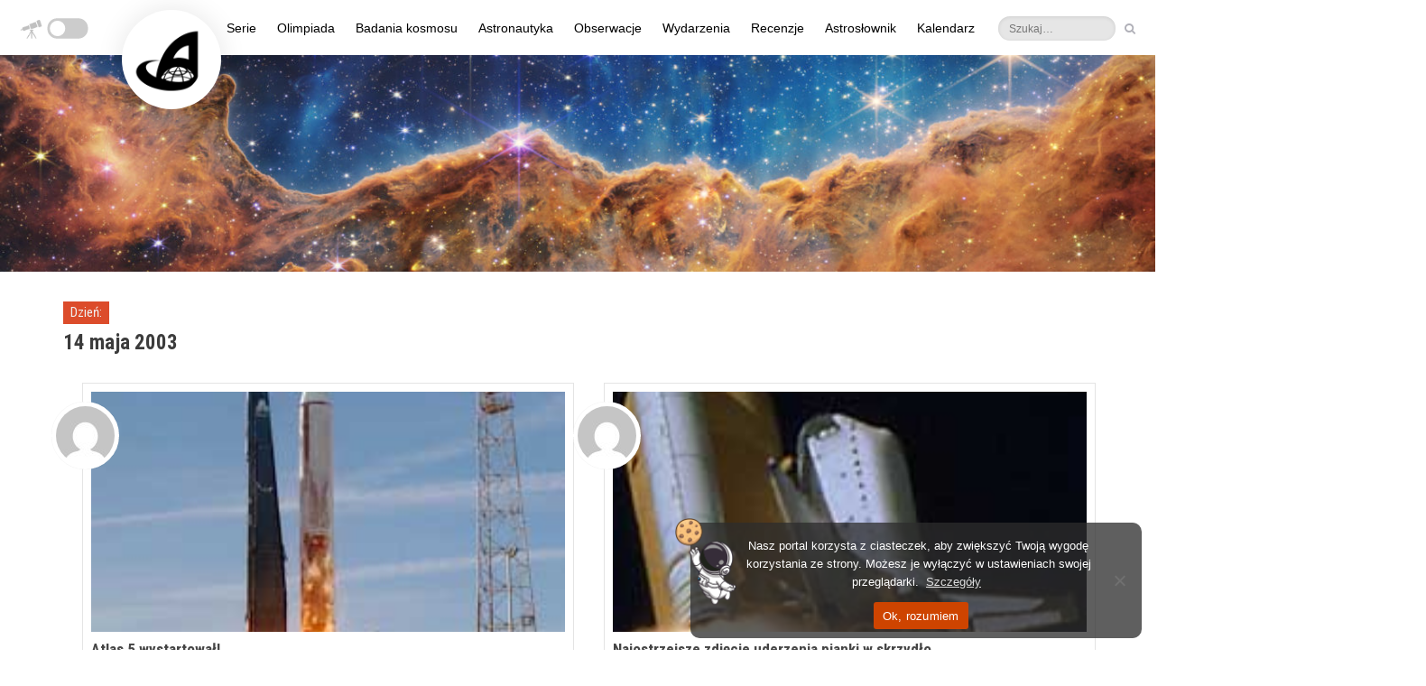

--- FILE ---
content_type: text/html; charset=UTF-8
request_url: https://astronet.pl/2003/05/14/
body_size: 43929
content:
<!DOCTYPE html><html
dir="ltr" lang="pl-PL" prefix="og: https://ogp.me/ns#" id='blog-version-1'         class=" flat-style no-image-light no-zoom-effect"
><head><meta charset="UTF-8"><meta name="viewport" content="width=device-width, initial-scale=1"><link rel="profile" href="http://gmpg.org/xfn/11"><link rel="pingback" href="https://astronet.pl/xmlrpc.php"><title>14 maja 2003 – AstroNET – Polski Portal Astronomiczny</title><style>img:is([sizes="auto" i], [sizes^="auto," i]) { contain-intrinsic-size: 3000px 1500px }</style><meta name="robots" content="noindex, max-image-preview:large" /><link rel="canonical" href="https://astronet.pl/2003/05/14/" /><meta name="generator" content="All in One SEO (AIOSEO) 4.8.4.1" /> <script type="application/ld+json" class="aioseo-schema">{"@context":"https:\/\/schema.org","@graph":[{"@type":"BreadcrumbList","@id":"https:\/\/astronet.pl\/2003\/05\/14\/#breadcrumblist","itemListElement":[{"@type":"ListItem","@id":"https:\/\/astronet.pl#listItem","position":1,"name":"Home","item":"https:\/\/astronet.pl","nextItem":{"@type":"ListItem","@id":"https:\/\/astronet.pl\/2003\/#listItem","name":2003}},{"@type":"ListItem","@id":"https:\/\/astronet.pl\/2003\/#listItem","position":2,"name":2003,"item":"https:\/\/astronet.pl\/2003\/","nextItem":{"@type":"ListItem","@id":"https:\/\/astronet.pl\/2003\/05\/#listItem","name":"05"},"previousItem":{"@type":"ListItem","@id":"https:\/\/astronet.pl#listItem","name":"Home"}},{"@type":"ListItem","@id":"https:\/\/astronet.pl\/2003\/05\/#listItem","position":3,"name":"05","item":"https:\/\/astronet.pl\/2003\/05\/","nextItem":{"@type":"ListItem","@id":"https:\/\/astronet.pl\/2003\/05\/14\/#listItem","name":"14"},"previousItem":{"@type":"ListItem","@id":"https:\/\/astronet.pl\/2003\/#listItem","name":2003}},{"@type":"ListItem","@id":"https:\/\/astronet.pl\/2003\/05\/14\/#listItem","position":4,"name":"14","previousItem":{"@type":"ListItem","@id":"https:\/\/astronet.pl\/2003\/05\/#listItem","name":"05"}}]},{"@type":"CollectionPage","@id":"https:\/\/astronet.pl\/2003\/05\/14\/#collectionpage","url":"https:\/\/astronet.pl\/2003\/05\/14\/","name":"14 maja 2003 \u2013 AstroNET \u2013 Polski Portal Astronomiczny","inLanguage":"pl-PL","isPartOf":{"@id":"https:\/\/astronet.pl\/#website"},"breadcrumb":{"@id":"https:\/\/astronet.pl\/2003\/05\/14\/#breadcrumblist"}},{"@type":"Organization","@id":"https:\/\/astronet.pl\/#organization","name":"AstroNET \u2013 Polski Portal Astronomiczny","description":"AstroNET to jeden z pierwszych astronomicznych portali w Polsce. Znajdziesz u nas artyku\u0142y popularnonaukowe, cotygodniowy przegl\u0105d nocnego nieba, kosmiczny kalendarz i wiele wi\u0119cej!","url":"https:\/\/astronet.pl\/","logo":{"@type":"ImageObject","url":"https:\/\/news.astronet.pl\/wp-content\/uploads\/2021\/01\/Sygnet_AstroNET.png","@id":"https:\/\/astronet.pl\/2003\/05\/14\/#organizationLogo"},"image":{"@id":"https:\/\/astronet.pl\/2003\/05\/14\/#organizationLogo"},"sameAs":["https:\/\/www.facebook.com\/astronetpl\/","https:\/\/twitter.com\/astronetpl","https:\/\/www.instagram.com\/astronetnews","https:\/\/pl.wikipedia.org\/wiki\/AstroNET__Polski_Portal_Astronomiczny"]},{"@type":"WebSite","@id":"https:\/\/astronet.pl\/#website","url":"https:\/\/astronet.pl\/","name":"AstroNET \u2013 Polski Portal Astronomiczny","description":"AstroNET to jeden z pierwszych astronomicznych portali w Polsce. Znajdziesz u nas artyku\u0142y popularnonaukowe, cotygodniowy przegl\u0105d nocnego nieba, kosmiczny kalendarz i wiele wi\u0119cej!","inLanguage":"pl-PL","publisher":{"@id":"https:\/\/astronet.pl\/#organization"}}]}</script> <link rel='dns-prefetch' href='//astronet.pl' /><link rel='dns-prefetch' href='//kit.fontawesome.com' /><link rel='dns-prefetch' href='//fonts.googleapis.com' /><link rel='preconnect' href='https://fonts.gstatic.com' crossorigin /><link rel="alternate" type="application/rss+xml" title="AstroNET – Polski Portal Astronomiczny &raquo; Kanał z wpisami" href="https://astronet.pl/feed/" /><link rel="alternate" type="application/rss+xml" title="AstroNET – Polski Portal Astronomiczny &raquo; Kanał z komentarzami" href="https://astronet.pl/comments/feed/" /><style id="content-control-block-styles">@media (max-width: 640px) {
	.cc-hide-on-mobile {
		display: none !important;
	}
}
@media (min-width: 641px) and (max-width: 920px) {
	.cc-hide-on-tablet {
		display: none !important;
	}
}
@media (min-width: 921px) and (max-width: 1440px) {
	.cc-hide-on-desktop {
		display: none !important;
	}
}</style><link rel='stylesheet' id='wp-quicklatex-format-css' href='https://astronet.pl/wp-content/plugins/wp-quicklatex/css/quicklatex-format.css?ver=6.7.4' type='text/css' media='all' /><link rel='stylesheet' id='content-control-block-styles-css' href='https://astronet.pl/wp-content/plugins/content-control/dist/style-block-editor.css?ver=2.6.5' type='text/css' media='all' /><style id='font-awesome-svg-styles-default-inline-css' type='text/css'>.svg-inline--fa {
  display: inline-block;
  height: 1em;
  overflow: visible;
  vertical-align: -.125em;
}</style><link rel='stylesheet' id='font-awesome-svg-styles-css' href='https://astronet.pl/wp-content/uploads/font-awesome/v6.7.1/css/svg-with-js.css' type='text/css' media='all' /><style id='font-awesome-svg-styles-inline-css' type='text/css'>.wp-block-font-awesome-icon svg::before,
   .wp-rich-text-font-awesome-icon svg::before {content: unset;}</style><link rel='stylesheet' id='cookie-notice-front-css' href='https://astronet.pl/wp-content/plugins/cookie-notice/css/front.min.css?ver=2.5.7' type='text/css' media='all' /><link rel='stylesheet' id='media-credit-css' href='https://astronet.pl/wp-content/plugins/media-credit/public/css/media-credit.min.css?ver=4.3.0' type='text/css' media='all' /><link rel='stylesheet' id='bwg_fonts-css' href='https://astronet.pl/wp-content/plugins/photo-gallery/css/bwg-fonts/fonts.css?ver=0.0.1' type='text/css' media='all' /><link rel='stylesheet' id='sumoselect-css' href='https://astronet.pl/wp-content/plugins/photo-gallery/css/sumoselect.min.css?ver=3.4.6' type='text/css' media='all' /><link rel='stylesheet' id='mCustomScrollbar-css' href='https://astronet.pl/wp-content/plugins/photo-gallery/css/jquery.mCustomScrollbar.min.css?ver=3.1.5' type='text/css' media='all' /><link rel='stylesheet' id='bwg_googlefonts-css' href='https://fonts.googleapis.com/css?family=Ubuntu&#038;subset=greek,latin,greek-ext,vietnamese,cyrillic-ext,latin-ext,cyrillic' type='text/css' media='all' /><link rel='stylesheet' id='bwg_frontend-css' href='https://astronet.pl/wp-content/plugins/photo-gallery/css/styles.min.css?ver=1.8.35' type='text/css' media='all' /><link rel='stylesheet' id='preloader-plus-css' href='https://astronet.pl/wp-content/plugins/preloader-plus/assets/css/preloader-plus.min.css?ver=2.2.1' type='text/css' media='all' /><style id='preloader-plus-inline-css' type='text/css'>.preloader-plus {background-color: #303030; }body.complete > *:not(.preloader-plus),.preloader-plus {transition-duration: 1000ms,1000ms,0s; }.preloader-plus * {color: #f64e30; }.preloader-plus.complete {opacity: 0; transform:  scale(1); transition-delay: 0s,0s,1000ms; }.preloader-plus .preloader-site-title {font-weight: bold; font-size: 20px; text-transform: none; }.preloader-plus #preloader-counter {font-weight: bold; font-size: 24px; }.preloader-plus .preloader-plus-custom-content {font-weight: bold; font-size: 24px; text-transform: none; }.preloader-plus-default-icons {width: 137px; height: 137px; }.preloader-plus .preloader-custom-img {animation: preloader-none 1500ms linear infinite; width: 85px; }.preloader-plus .prog-bar {height: 5px; background-color: #f64e30; }.preloader-plus .prog-bar-bg {height: 5px; background-color: #703b28; }.preloader-plus .prog-bar-wrapper {top: 0; padding-top: 0; width: 20%; }</style><link rel='stylesheet' id='source-affix-plugin-styles-css' href='https://astronet.pl/wp-content/plugins/source-affix/assets/css/public.min.css?ver=2.0.5' type='text/css' media='all' /><link rel='stylesheet' id='warta-style-css' href='https://astronet.pl/wp-content/themes/warta/css/style.min.css?ver=1662632017' type='text/css' media='all' /><link rel='stylesheet' id='dashicons-css' href='https://astronet.pl/wp-includes/css/dashicons.min.css?ver=6.7.4' type='text/css' media='all' /><link rel='stylesheet' id='my-calendar-lists-css' href='https://astronet.pl/wp-content/plugins/my-calendar/css/list-presets.css?ver=3.6.17' type='text/css' media='all' /><link rel='stylesheet' id='my-calendar-reset-css' href='https://astronet.pl/wp-content/plugins/my-calendar/css/reset.css?ver=3.6.17' type='text/css' media='all' /><style id='my-calendar-reset-inline-css' type='text/css'>/* Styles by My Calendar - Joe Dolson https://www.joedolson.com/ */

.my-calendar-modal .event-title svg { background-color: #243f82; padding: 3px; }
.mc-main .mc_general .event-title, .mc-main .mc_general .event-title a { background: #243f82 !important; color: #ffffff !important; }
.mc-main .mc_general .event-title button { background: #243f82 !important; color: #ffffff !important; }
.mc-main .mc_general .event-title a:hover, .mc-main .mc_general .event-title a:focus { background: #000c4f !important;}
.mc-main .mc_general .event-title button:hover, .mc-main .mc_general .event-title button:focus { background: #000c4f !important;}
.mc-main, .mc-event, .my-calendar-modal, .my-calendar-modal-overlay, .mc-event-list {--close-button: #b32d2e; --search-highlight-bg: #f5e6ab; --navbar-background: transparent; --nav-button-bg: #fff; --nav-button-color: #313233; --nav-button-border: #313233; --nav-input-border: #313233; --nav-input-background: #fff; --nav-input-color: #313233; --grid-cell-border: #0000001f; --grid-header-border: #313233; --grid-header-color: #313233; --grid-weekend-color: #313233; --grid-header-bg: transparent; --grid-weekend-bg: transparent; --grid-cell-background: transparent; --current-day-border: #313233; --current-day-color: #313233; --current-day-bg: transparent; --date-has-events-bg: #313233; --date-has-events-color: #f6f7f7; --primary-dark: #313233; --primary-light: #f6f7f7; --secondary-light: #fff; --secondary-dark: #000; --highlight-dark: #646970; --highlight-light: #f0f0f1; --calendar-heading: clamp( 1.125rem, 24px, 2.5rem ); --event-title: clamp( 1.25rem, 24px, 2.5rem ); --grid-date: 16px; --grid-date-heading: clamp( .75rem, 16px, 1.5rem ); --modal-title: 1.5rem; --navigation-controls: clamp( .75rem, 16px, 1.5rem ); --card-heading: 1.125rem; --list-date: 1.25rem; --author-card: clamp( .75rem, 14px, 1.5rem); --single-event-title: clamp( 1.25rem, 24px, 2.5rem ); --mini-time-text: clamp( .75rem, 14px 1.25rem ); --list-event-date: 1.25rem; --list-event-title: 1.2rem; --grid-max-width: 1260px; --list-preset-border-color: #000000; --list-preset-stripe-background: rgba( 0,0,0,.04 ); --list-preset-date-badge-background: #000; --list-preset-date-badge-color: #fff; --list-preset-background: transparent; --category-mc_general: #243f82; }</style><link rel="preload" as="style" href="https://fonts.googleapis.com/css?family=Roboto%20Condensed:300,400,700,300italic,400italic,700italic&#038;display=swap&#038;ver=1769380834" /><link rel="stylesheet" href="https://fonts.googleapis.com/css?family=Roboto%20Condensed:300,400,700,300italic,400italic,700italic&#038;display=swap&#038;ver=1769380834" media="print" onload="this.media='all'"><noscript><link rel="stylesheet" href="https://fonts.googleapis.com/css?family=Roboto%20Condensed:300,400,700,300italic,400italic,700italic&#038;display=swap&#038;ver=1769380834" /></noscript><script type="text/javascript" id="cookie-notice-front-js-before" src="[data-uri]" defer></script> <script type="text/javascript" src="https://astronet.pl/wp-includes/js/jquery/jquery.min.js?ver=3.7.1" id="jquery-core-js"></script> <script type="text/javascript" id="bwg_frontend-js-extra" src="[data-uri]" defer></script> <script type="text/javascript" id="preloader-plus-js-extra" src="[data-uri]" defer></script> <script defer crossorigin="anonymous" type="text/javascript" src="https://kit.fontawesome.com/46acac95aa.js" id="font-awesome-official-js"></script> <link rel="https://api.w.org/" href="https://astronet.pl/wp-json/" /><link rel="EditURI" type="application/rsd+xml" title="RSD" href="https://astronet.pl/xmlrpc.php?rsd" /><meta name="generator" content="WordPress 6.7.4" /><meta name="generator" content="Redux 4.5.7" /> <script type="text/javascript" src="[data-uri]" defer></script>  <script src="https://www.googletagmanager.com/gtag/js?id=G-C4X4J2VEKT" defer data-deferred="1"></script> <script src="[data-uri]" defer></script> <meta name="generator" content="Elementor 3.25.10; features: additional_custom_breakpoints, e_optimized_control_loading; settings: css_print_method-external, google_font-enabled, font_display-auto"><meta name="onesignal" content="wordpress-plugin"/> <script src="[data-uri]" defer></script> <style>.e-con.e-parent:nth-of-type(n+4):not(.e-lazyloaded):not(.e-no-lazyload),
				.e-con.e-parent:nth-of-type(n+4):not(.e-lazyloaded):not(.e-no-lazyload) * {
					background-image: none !important;
				}
				@media screen and (max-height: 1024px) {
					.e-con.e-parent:nth-of-type(n+3):not(.e-lazyloaded):not(.e-no-lazyload),
					.e-con.e-parent:nth-of-type(n+3):not(.e-lazyloaded):not(.e-no-lazyload) * {
						background-image: none !important;
					}
				}
				@media screen and (max-height: 640px) {
					.e-con.e-parent:nth-of-type(n+2):not(.e-lazyloaded):not(.e-no-lazyload),
					.e-con.e-parent:nth-of-type(n+2):not(.e-lazyloaded):not(.e-no-lazyload) * {
						background-image: none !important;
					}
				}</style>
<!--[if lt IE 9]><link href="https://astronet.pl/wp-content/themes/warta/css/ie8.css" rel="stylesheet"> <script src="https://oss.maxcdn.com/html5shiv/3.7.2/html5shiv.min.js"></script> <script src="https://oss.maxcdn.com/respond/1.4.2/respond.min.js"></script> <script src="https://astronet.pl/wp-content/themes/warta/js/ie8.js"></script> <![endif]--><style>#title { 
                                background-image: url('https://astronet.pl/wp-content/uploads/2022/07/1111111main_image_star-forming_region_carina_nircam_final-5mb-730x252.jpg');
                                height          : 252px; 
                        }

                        @media( min-width: 731px ) {
                                #title { 
                                        background-image: url('https://astronet.pl/wp-content/uploads/2022/07/1111111main_image_star-forming_region_carina_nircam_final-5mb-1366x471.jpg');
                                        height          : 471px;
                                }
                        }

                        @media( min-width: 1367px ) { 
                                #title { 
                                        background-image: url('https://astronet.pl/wp-content/uploads/2022/07/1111111main_image_star-forming_region_carina_nircam_final-5mb.jpg');
                                        height          : 702px; 
                                }
                        }</style><link rel="icon" href="https://astronet.pl/wp-content/uploads/2021/05/cropped-Sygnet_AstroNETu-32x32.png" sizes="32x32" /><link rel="icon" href="https://astronet.pl/wp-content/uploads/2021/05/cropped-Sygnet_AstroNETu-192x192.png" sizes="192x192" /><link rel="apple-touch-icon" href="https://astronet.pl/wp-content/uploads/2021/05/cropped-Sygnet_AstroNETu-180x180.png" /><meta name="msapplication-TileImage" content="https://astronet.pl/wp-content/uploads/2021/05/cropped-Sygnet_AstroNETu-270x270.png" /><style type="text/css" id="wp-custom-css">#spider_popup_overlay_1,#tryb_nocny_napis{opacity:0!important}a[class="ai1ec-date-title ai1ec-load-view"],div[class=ai1ec-date]{pointer-events:none}#adminbarsearch,#blog-detail .related-posts i[class="fa fa-clock-o"],#blog-version-2 #main-content .article-medium .footer,#warta_articles-19,#warta_articles-19 .article-medium p:nth-child(n+5),#warta_articles-19 .entry-content,#warta_articles-19 .post-meta,#warta_articles-19 hr,.article-large .footer,.astromode .bwg_thumbnail.bwg_container .search_line .search-txt,.caret,.category-slownik .post-meta .author a::before,.category-slownik .simplesocialbuttons,.kategoriaslownik .related-posts,.kategoriaslownik.single-post #warta_articles-19,.page-id-313590 .title-container h1,.page-id-316548 aside[id=sidebar-content] section:nth-child(2),.widget.related-posts,a[class^=ai1ec-tag] i,a[id=cn-close-notice],body.archive .author-info header,body.archive .author-info span.name,body[class*=home] div.article-tiny:nth-child(7),body[class*=home] div.col-sm-6 hr:nth-child(6),body[class*=page-id-284705] a[class=post-edit-link],body[class*=page-id-284705] a[id=ai1ec-view-oneday],body[class*=page-id-284705] a[id=ai1ec-view-week],body[class*=page-id-284705] aside[id=sidebar-content],body[class*=single-ai1ec_event] article a[title="Edytuj post"],body[class*=single-ai1ec_event] article i[class="fa fa-clock-o"],body[class*=single-ai1ec_event] article i[class="fa fa-user"],body[class*=single-ai1ec_event] article time,body[class*=single-ai1ec_event] articlea[rel=author],body[class*=single-ai1ec_event] div[class="ai1ec-recurrence ai1ec-btn-group"],body[class*=single-post] article a[title="Edytuj post"],body[class*=single-post] article i[class*="fa fa-"],body[class*=single-post] article i[class="fa fa-clock-o"],body[class^=archive] article a[title*="Edytuj post"],body[class^=archive] article p[class="post-meta entry-meta "] i,body[class^=archive] main[class=col-md-8] h3,body[class^=archive] p[class=secondary],body[class^=error404] div[class=title-container] p[class=secondary],body[class^=home] img[src="https://astronet.pl/wp-content/themes/warta/img/shadow.png"],body[class^=page-template] a[title="Edytuj post"],body[class^=privacy-policy] a[title="Edytuj post"],body[class^=search] article :nth-child(6),body[class^=search] article a[title*="Edytuj post"],body[class^=search] article p[class="post-meta entry-meta "] i,body[class^=search] p[class=secondary],div[class="ai1ec-btn-group ai1ec-btn-group-xs"],div[class=ai1ec-event-toggle],div[id=respond],li#wp-admin-bar-aioseo-main,li#wp-admin-bar-comments,li#wp-admin-bar-litespeed-menu,li#wp-admin-bar-monsterinsights_frontend_button,li#wp-admin-bar-updates,li#wp-admin-bar-warta-options,li#wp-admin-bar-wp-logo,nav[class="navigation post-navigation"]{display:none}article{font-size:14.3px}.wp-caption-text{font-size:13px}article .media-credit a{font-family:"Roboto Condensed",Arial!important}body[class*=single-post] .entry-content h1,body[class*=single-post] .entry-content h2,body[class*=single-post] .entry-content h3,body[class*=single-post] .entry-content h4,body[class*=single-post] .entry-content h5,body[class*=single-post] .sa-source-wrapper *,bodybody[class*=single-post] .entry-content h6{font-family:"Roboto Condensed"!important}body[class^=home] #content .container{margin-top:-5px;margin-bottom:-15px}@media (max-width:992px){body[class^=home] #content .container{margin-top:-20px}}@media (max-device-width:730px){body[class^=home] #content .container{margin-top:-50px}}.astromode .elementor-page-326384 .ai1ec-date,.astromode main .icons *,.bwg_ctrl_btn_container,.page-id-325207 .title-container h1.primary,body[class^=home] .carousel .carousel-control span{background:0 0!important}.ai1ec-date-title,.astromode article a[title="Pokaż wszystkie posty Redakcja AstroNETu"] img,.navbar-brand,body[class*=page-id-284705] div[style="color: #e74c3c !important;"]{background:#fff!important}@media (min-width:1200px){.navbar-brand{-webkit-box-shadow:0 0 40px rgb(0 0 0 / .08);box-shadow:0 0 40px rgb(0 0 0 / .08);height:110px;width:110px;margin:-50px;padding:13px 13px 11px 10px;border-radius:1000px;-webkit-transform:translate(65px,60px);transform:translate(65px,60px);-webkit-transition:.3s;transition:.3s;z-index:1}.navbar-brand:hover{-webkit-box-shadow:0 0 40px rgb(0 0 0 / .22);box-shadow:0 0 40px rgb(0 0 0 / .22);-webkit-transform:translate(65px,60px) scale(1.01);transform:translate(65px,60px) scale(1.01)}.navbar-default .navbar-nav{position:absolute;right:calc(53% - 490px)}}@media (min-width:1340px){.navbar-brand{-webkit-box-shadow:0 0 40px rgb(0 0 0 / .08);box-shadow:0 0 40px rgb(0 0 0 / .08);height:130px;width:130px;margin:-50px;padding:13px 13px 11px 10px;border-radius:1000px;-webkit-transform:translate(-10px,70px);transform:translate(-10px,70px);-webkit-transition:.3s;transition:.3s;z-index:1}.navbar-brand:hover{-webkit-box-shadow:0 0 40px rgb(0 0 0 / .22);box-shadow:0 0 40px rgb(0 0 0 / .22);-webkit-transform:translate(-10px,70px) scale(1.01);transform:translate(-10px,70px) scale(1.01)}#menu-menu-glowne{transform:translatex(30px)}}.navbar-default .navbar-nav li[class*=menu-item] a{color:#000!important}.astromode .navbar-default .navbar-nav li[class*=menu-item] a{color:#fff5f5!important}.astromode,.astromode #main-nav{background-color:#333}.navbar-default .navbar-nav>li>a{padding-left:12px!important;padding-right:12px!important;color:#484848;background:0 0!important}.astromode .simplesocialbuttons button:hover,.navbar-default .navbar-nav .active>a,.navbar-default .navbar-nav .active>a:after,.navbar-default .navbar-nav>li>a:hover:after,a[class="ai1ec-date-title ai1ec-load-view"]:hover,div[class=cookie-notice-container] span[id=cn-notice-buttons] a:hover,div[class=cookie-notice-container] span[id=cn-notice-text] a:hover{opacity:1}.navbar-default .navbar-nav>li>a:after{content:'';padding:0;position:absolute;opacity:.9;background-color:#dc4c2b;-webkit-transition:.2s;transition:.2s}@media (min-width:992px){body{margin-top:-18px;position:relative;top:20px}.navbar-default .navbar-nav .active>a:after,.navbar-default .navbar-nav>li>a:hover:after{padding:0 50%;left:0}.navbar-default .navbar-nav>li>a:after{bottom:0;left:50%;height:3px}div[class="col-sm-6 article-medium"] p,div[class=article-medium] p,div[class=carousel-inner] p,p[class="post-meta entry-meta "]{margin-right:5px}#cookie-notice{margin:13px 15px;border-radius:10px;min-width:300px!important;max-width:500px!important;right:0;left:auto}#cn-notice-text{padding:6px 0}}.navbar-default .navbar-toggle{-webkit-transition:.2s;transition:.2s}.navbar-default .navbar-toggle .icon-bar{background:#bbb;-webkit-transition:99s;transition:99s}.navbar-default #main-nav .navbar-header .navbar-toggle:hover{background:#ddd}.dropdown-menu{left:0!important;right:auto!important;-webkit-box-shadow:0 20px 20px rgb(0 0 0 / .05)!important;box-shadow:0 20px 20px rgb(0 0 0 / .05)!important;border:0!important}.dropdown-menu li:first-child{display:none;margin-top:-5px!important}.dropdown-menu li a{background:0 0!important;padding:11px 25px 3px 20px!important}.dropdown-menu li a:hover:after{padding:0 50%;left:0;opacity:1}.dropdown-menu li a:after{content:'';padding:0;position:absolute;-webkit-transform:translatey(27px);transform:translatey(27px);left:50%;height:2px!important;opacity:.9!important;background-color:#dc4c2b;-webkit-transition:.25s;transition:.25s}@media (max-width:1199px){.astromode .navbar-brand,.dropdown-menu li a{background:0 0!important}.navbar-brand{padding:4px}.navbar-default .navbar-nav{margin-top:10px}.dropdown-menu li:first-child{margin-top:-10px!important}.dropdown-menu li a{padding:16px 25px 2px 20px!important}.dropdown-menu li a:after{-webkit-transform:translatey(25px);transform:translatey(25px)}}.tags,div[class^=ai1ec-field-value],div[id=footer-bottom] div{display:-webkit-box;display:-ms-flexbox}@media (max-width:827px){.navbar-default #main-nav{position:fixed;width:100%;top:0}#title{margin-top:0!important}}nav[class="navbar navbar-inverse hidden-xs hidden-sm"]{background:0 0;position:absolute;top:-35px}@media (max-width:1380px){nav[class="navbar navbar-inverse hidden-xs hidden-sm"]{right:50px}}#top-nav .navbar-form button,#top-nav .navbar-form input,.navbar .navbar-nav>li>a{border:0;-webkit-transition:.2s;transition:.2s}#top-nav li>a>i,.navbar .navbar-nav>li>a[title=RSS]>i{-webkit-transition:background 400s,opacity .3s!important;transition:background 400s,opacity .3s!important}#ai1ec_agenda_widget-3 .ai1ec-date,#top-nav li>a,.navbar .navbar-nav>li>a[title=RSS]{background:0 0}#top-nav li>a:hover,.navbar .navbar-nav>li>a[title=RSS]:hover{-webkit-transform:translatey(-2px);transform:translatey(-2px)}nav[id=top-nav]>div>div>ul>li>a{margin:0 4px}#top-nav .navbar-form button:hover{background:0 0;-webkit-transform:translatey(-1px);transform:translatey(-1px)}#top-nav .navbar-form input[type=search],#top-nav .navbar-form input[type=text]{-webkit-transition:.7s .15s;transition:.7s .15s;height:27px;width:90px;border-radius:30px;-webkit-transform:translate(2px,2px);transform:translate(2px,2px);background:rgb(220 220 220 / .7);color:#333;font-size:12px}#top-nav .navbar-form input[type=search]:focus,#top-nav .navbar-form input[type=search]:hover,#top-nav .navbar-form input[type=text]:focus,#top-nav .navbar-form input[type=text]:hover{background:rgb(220 220 220 / .8);width:120px}a[href="https://astronet.pl/wp-admin/nav-menus.php"]{-webkit-transform:scale(0);transform:scale(0)}#top-nav{position:relative!important;right:-80vw;top:100px!important;z-index:66!important;width:20vw;margin-top:-49px;margin-left:300px}@media (min-width:1381px){nav[class="navbar navbar-inverse hidden-xs hidden-sm"]{-webkit-transform:translatex(90px);transform:translatex(90px)}#top-nav{right:-72vw}}@media (min-width:1270px){#top-nav{top:45px!important}}form[class="navbar-form navbar-right"]{position:absolute;right:10px}body{overflow-y:overlay;overflow-x:hidden;color:#4b4b4b}::-webkit-scrollbar{width:12px;margin-right:5px}::-webkit-scrollbar-thumb{background:rgb(90 90 90 / .35);border-radius:100px;-webkit-transition:1s;transition:1s}::-webkit-scrollbar-thumb:hover{background:rgb(90 90 90 / .45)}body[class*=single-] article h5,div[class*=article-medium] h3{font-size:17px}div[class*=article-tiny] h4{font-size:15px}div[class=articles-v2] a[class=control]{position:absolute;left:14px;width:220px;background:#fff!important;opacity:0;-webkit-transition:.3s;transition:.3s}div[class=articles-v3] a[class=control]{position:absolute;left:14px;width:200px;background:#fff!important;opacity:0;-webkit-transition:.3s;transition:.3s}div[class=articles-v2] a[class=control]:hover,div[class=articles-v3] a[class=control]:hover{opacity:.15}.widget header h2,.widget header h4{color:#fff!important;background:#3f3f3f;font-size:16px;padding:0 10px;margin-bottom:-1px;float:left;line-height:30px}article p[class=wp-caption-text],article[class^="article-large post"] p,div#footer-bottom,div[class="col-sm-6 article-medium"] p,div[class=article-medium] p,div[class=carousel-inner] p,div[class=content] p,p[class=secondary]{text-align:justify}div[class="col-sm-6 article-medium"] p,div[class=article-medium] p,div[class=carousel-inner] p,p[class="post-meta entry-meta "]{font-size:12.8px;margin-top:-2px}.carousel .carousel-caption p{font-size:14.5px}figure[class=image-holder] img[height="53"]{min-width:145px;-webkit-transform:translate(-25px,-40px);transform:translate(-25px,-40px)}div#title{max-height:320px!important;background-size:cover}div[class=title-container]>p[class=secondary]{font-size:0px!important}#title .container .title-container .secondary a:hover{color:#fff;background:#dc4c2b}body[class*=single-ai1ec_event] #main-nav,body[class*=single-post] #main-nav,body[class^=archive] #main-nav,body[class^=page-template] #main-nav,body[class^=privacy-policy] #main-nav,body[class^=search] #main-nav{z-index:3}body[class*=single-ai1ec_event] div[id=title],body[class*=single-post] div[id=title],body[class^=archive] div[id=title],body[class^=page-template] div[id=title],body[class^=privacy-policy] div[id=title],body[class^=search] div[id=title]{z-index:2}body[class*=single-ai1ec_event] #title,body[class*=single-post] #title,body[class^=archive] #title,body[class^=page-template] #title,body[class^=privacy-policy] #title,body[class^=search] #title{overflow:visible}.astromode .ai1ec-popover .ai1ec-arrow,.messiery>div:hover>p,body[class*=single-ai1ec_event] article hr:nth-child(2),body[class*=single-post] article hr:nth-child(2){opacity:0}body[class*=single-post] article p[class="post-meta entry-meta "]{text-align:right;margin-top:56px}body[class*=single-ai1ec_event] div[class=title-container],body[class*=single-post] div[class=title-container]{-webkit-transform:translatey(120px);transform:translatey(120px);max-width:720px}#title .container .title-container .secondary{color:#555;-webkit-transition:.2s;transition:.2s;padding:4px 5px;margin-top:-45px;-webkit-transform:translate(-5px,43px);transform:translate(-5px,43px);background:0 0}#title .container .title-container .secondary a{background:#dc4c2b;-webkit-transition:.2s;transition:.2s;padding:5px;font-size:14px;margin-right:7px;font-family:"Roboto Condensed","Arial Narrow",Arial,sans-serif}body[class*=single-ai1ec_event] #title .container .title-container .primary,body[class*=single-post] #title .container .title-container .primary{font-size:25.3px;color:#3c3c3c;margin-left:-10px;background:#fff}body[class*=single-post] article .post-meta a{font-size:14px}body[class*=single-post] article .post-meta a[rel=author]::before,body[class*=single-post] article .post-meta a[title*="odsłon"]::before{content:"•";margin-right:5px;color:#aaa}body.archive.author main,body[class*=single-post] div[id=content] div[class=container]{margin-top:0}@media (max-width:350px){#title .container .title-container .secondary a{font-size:13px}}@media (max-width:320px){#title .container .title-container .secondary a{font-size:12px}}@media (max-width:302px){#title .container .title-container .secondary a{font-size:11px}}body[class*=single-ai1ec_event] article p[class="post-meta entry-meta "]{text-align:left;margin-top:51px}body[class*=single-ai1ec_event] article .post-meta a{font-size:14px;margin-left:-2px}body[class*=single-ai1ec_event] article p[class="post-meta entry-meta "] a:nth-child(n+3)::before{content:"•";margin:0 2px 0 1px;color:#aaa}body[class^=page-template] main[id=main-content],body[class^=privacy-policy] main[id=main-content]{margin-top:45px}body[class^=page-template] div[class=title-container],body[class^=privacy-policy] div[class=title-container]{-webkit-transform:translatey(100px);transform:translatey(100px);max-width:720px}body[class^=page-template] #title .container .title-container .primary,body[class^=privacy-policy] #title .container .title-container .primary{font-size:29px;color:#3c3c3c;margin-left:-10px;background:#fff}body[class*=single-] article h6,body[class^=page-template] table h5,body[class^=privacy-policy] table h5{font-size:16px}body[class^=page-template] div[class=table-responsive],body[class^=privacy-policy] div[class=table-responsive]{margin-bottom:45px}body[class^=archive] article p[class="post-meta entry-meta "],body[class^=search] article p[class="post-meta entry-meta "]{margin-bottom:40px!important}body[class^=archive] article p[class="post-meta entry-meta "] a,body[class^=search] article p[class="post-meta entry-meta "] a{font-size:14.4px;color:#777}@media (max-width:350px){body[class^=archive] article p[class="post-meta entry-meta "] a,body[class^=search] article p[class="post-meta entry-meta "] a{font-size:12.5px}body[class^=archive] article p[class="post-meta entry-meta "] a:nth-child(n+2)::before,body[class^=search] article p[class="post-meta entry-meta "] a:nth-child(n+2)::before{margin:0 2px 0 -1px!important}}body[class^=archive] article p[class="post-meta entry-meta "] a:nth-child(n+2)::before,body[class^=search] article p[class="post-meta entry-meta "] a:nth-child(n+2)::before{content:"•";margin:0 3px 0 1px;color:#777}div[class=icons]{-webkit-transform:scale(1)!important;transform:scale(1)!important}div[class=icons]:hover{-webkit-transform:scale(1.1)!important;transform:scale(1.1)!important}body[class^=archive] article>p,body[class^=search] article>p{margin-top:12px!important;margin-bottom:5px!important;padding:0 14px 10px 11px;background:#fff;border:1px solid #e4e4e4;border-top:0;font-size:13px;line-height:140%}body[class^=search] article>div[class="timely ai1ec-excerpt"]{margin:25px 0 5px!important;padding-left:10px;padding-bottom:25px;background:#fff;border:1px solid #e4e4e4;border-top:0;font-size:13px;line-height:140%}body[class^=search] article>div[class="timely ai1ec-excerpt"] [class=ai1ec-location]{-webkit-transform:translatey(15px);transform:translatey(15px)}body[class^=archive] article>p[class],body[class^=search] article>p[class]{margin-top:0!important;margin-bottom:0!important;padding:0;background:0 0;border:0}body[class^=archive] article div,body[class^=search] article div{margin-bottom:-55px!important}body[class^=archive] article div[class=content]>p,body[class^=search] article div[class=content]>p{padding:0 10px;color:#414141}#blog-detail .related-posts .article-small a,body[class^=archive] article h4 a,body[class^=search] article h4 a{color:#414141}body[class^=archive] article .post-meta a,body[class^=search] article .post-meta a{color:#414141;-webkit-transition:.4s;transition:.4s}#ai1ec_agenda_widget-3 .ai1ec-event-time,.source a:hover,a:not([rel="category tag"],[rel=tag]),body[class*=single-post] article p[style*="margin-top: -43px;"] a:hover,body[class*=single-post] article p[style*="margin-top:-43px;"] a:hover,body[class^=archive] article .post-meta a:hover,body[class^=search] article .post-meta a:hover,span[class=media-credit] a:hover{color:#dc4c2b}body[class^=archive] div[class=title-container] h1,body[class^=search] div[class=title-container] h1{margin:0}body[class^=archive] main[id=main-content],body[class^=search] main[id=main-content]{margin-top:78px}body[class^=archive] div[class=title-container],body[class^=search] div[class=title-container]{-webkit-transform:translatey(120px);transform:translatey(120px);max-width:720px;display:-webkit-box;display:-ms-flexbox;display:flex;-ms-flex-wrap:wrap;flex-wrap:wrap;border-bottom:1px solid #e5e5e5}body[class^=archive] #title .container .title-container .primary,body[class^=search] #title .container .title-container .primary{font-size:23px;color:#3c3c3c;margin-top:3px;margin-left:-10px;background:#fff}body[class^=archive] #title .container .title-container .secondary,body[class^=search] #title .container .title-container .secondary{background:#dc4c2b;margin-left:0;-webkit-transition:.2s;transition:.2s;padding:5px 8px;font-size:15px;font-weight:400;margin-right:900px;font-family:"Roboto Condensed","Arial Narrow",Arial,sans-serif;-webkit-transform:translatey(7px);transform:translatey(7px)}body[class^=search] #title .container .title-container .secondary{width:168px}@media (min-width:1500px){body[class*=single-ai1ec_event] div[class=title-container],body[class*=single-post] div[class=title-container],body[class^=archive] div[class=title-container],body[class^=page-template] div[class=title-container],body[class^=privacy-policy] div[class=title-container],body[class^=search] div[class=title-container]{max-width:769px}.container,footer .container{width:1200px!important}#sidebar-content{width:390px!important}}@media (min-width:992px) and (max-width:1199px){.navbar-default .navbar-nav li[class*=menu-item]{margin:-7px -2px 0!important}.navbar-default .navbar-nav li[class*=menu-item] a{font-size:104%!important}body[class*=single-ai1ec_event] div[class=title-container],body[class*=single-post] div[class=title-container],body[class^=archive] div[class=title-container],body[class^=page-template] div[class=title-container],body[class^=privacy-policy] div[class=title-container],body[class^=search] div[class=title-container]{max-width:616px}body[class*=single-ai1ec_event] #title .container .title-container .primary,body[class*=single-post] #title .container .title-container .primary,body[class^=archive] #title .container .title-container .primary,body[class^=search] #title .container .title-container .primary{font-size:23px}body[class*=single-ai1ec_event] article .post-meta a,body[class*=single-post] article .post-meta a{font-size:14px}body[class^=page-template] #title .container .title-container .primary,body[class^=privacy-policy] #title .container .title-container .primary{font-size:27px}}@media (max-width:991px){.navbar-default .navbar-nav>li>a{opacity:.95}.navbar-default .navbar-nav>li>a:hover{opacity:1}.navbar-default .navbar-nav .active>a:after,.navbar-default .navbar-nav>li>a:hover:after{padding:15px 0;top:0}.navbar-default .navbar-nav>li>a:after{top:8px;left:0;width:2px}.dropdown-menu li a{padding-left:28px!important;padding-top:8px!important;opacity:.95}.dropdown-menu li a:after,body aside[id=sidebar-content]{display:none}div#title{max-height:280px!important}body[class*=single-ai1ec_event] div[class=title-container],body[class*=single-post] div[class=title-container]{-webkit-transform:translatey(100px);transform:translatey(100px)}body[class*=single-ai1ec_event] article .post-meta a,body[class*=single-post] article .post-meta a{font-size:13.5px}body[class*=single-ai1ec_event] #title .container .title-container .primary,body[class*=single-post] #title .container .title-container .primary{font-size:23px}#title .container .title-container .secondary{padding:7px 7px 6px;font-size:13.5px}body[class*=single-post] article p[class="post-meta entry-meta "]{margin-top:37px}body[class*=single-ai1ec_event] article p[class="post-meta entry-meta "]{margin-top:30px}body[class^=page-template] #title .container .title-container .primary,body[class^=privacy-policy] #title .container .title-container .primary{font-size:26px}body[class^=archive] #title .container .title-container .primary,body[class^=search] #title .container .title-container .primary{font-size:21px}body[class*=home] aside[id=sidebar-content]{display:block}}@media (max-width:750px){body[class*=single-ai1ec_event] div[class=title-container],body[class*=single-post] div[class=title-container],body[class^=page-template] div[class=title-container],body[class^=privacy-policy] div[class=title-container]{-webkit-transform:translatey(90px);transform:translatey(90px)}body[class*=single-ai1ec_event] #title .container .title-container .primary,body[class*=single-post] #title .container .title-container .primary,body[class^=archive] #title .container .title-container .primary,body[class^=page-template] #title .container .title-container .primary,body[class^=privacy-policy] #title .container .title-container .primary,body[class^=search] #title .container .title-container .primary{background:#fff;padding-right:20px;padding-left:15px;padding-top:13px;width:100vw;margin-left:-15px}body[class*=single-post] article p[class="post-meta entry-meta "]{margin-top:31px;text-align:left;-webkit-transform:translatex(0);transform:translatex(0)}body[class*=single-ai1ec_event] div[id=content] div[class=container],body[class*=single-post] div[id=content] div[class=container]{margin-top:24px}body[class*=single-ai1ec_event] article p[class="post-meta entry-meta "]{margin-top:-19px;-webkit-transform:translatex(0);transform:translatex(0)}body[class^=page-template] main[id=main-content],body[class^=privacy-policy] main[id=main-content]{margin-top:32px}body[class^=archive] article>p,body[class^=search] article>p{padding-top:5px;font-size:13.5px}body[class^=archive] div[class=title-container],body[class^=search] div[class=title-container]{-webkit-transform:translatey(106px);transform:translatey(106px)}body[class^=archive] #title .container .title-container .secondary,body[class^=search] #title .container .title-container .secondary{margin-right:0;margin-left:0;-webkit-transform:translatey(11px);transform:translatey(11px)}body[class^=archive] main[id=main-content],body[class^=search] main[id=main-content]{margin-top:55px}}@media (max-width:599px){body[class^=archive] div[class=title-container],body[class^=search] div[class=title-container]{-webkit-transform:translatey(105px);transform:translatey(105px)}body[class^=archive] #title .container .title-container .primary,body[class^=search] #title .container .title-container .primary{font-size:20px}body[class^=archive] main[id=main-content],body[class^=search] main[id=main-content]{margin-top:50px}body[class^=archive] #title .container .title-container .secondary,body[class^=search] #title .container .title-container .secondary{font-size:15px}}@media (max-width:450px){body[class^=archive] div[class=title-container],body[class^=search] div[class=title-container]{-webkit-transform:translatey(104px);transform:translatey(104px)}body[class^=archive] #title .container .title-container .primary,body[class^=search] #title .container .title-container .primary{font-size:20px}body[class^=archive] main[id=main-content],body[class^=search] main[id=main-content]{margin-top:50px}body[class^=archive] #title .container .title-container .secondary,body[class^=search] #title .container .title-container .secondary{font-size:14px}body[class^=search] #title .container .title-container .secondary{width:158px}}.source{margin-top:-43px;margin-bottom:40px;font-size:11px;color:#a6a6a6}.source,body[class*=single-post] article p[style*="margin-top: -43px;"],body[class*=single-post] article p[style*="margin-top:-43px;"]{-webkit-transform:translatey(30px);transform:translatey(30px);padding-bottom:11px;text-align:left}.source a,body[class*=single-post] article p[style*="margin-top: -43px;"] a,body[class*=single-post] article p[style*="margin-top:-43px;"] a{color:#888;-webkit-transition:.4s;transition:.4s}body[class*=single-] article{color:#464646}body[class*=single-] article h1,body[class*=single-] article h2,body[class*=single-] article h3,body[class*=single-] article h4,body[class*=single-] article h5,body[class*=single-] article h6{margin-top:25px;color:#424440}body[class*=single-] article h1{font-size:23px}body[class*=single-] article h2{font-size:21px}body[class*=single-] article h3{font-size:19px}#witaj,body[class*=single-] article h4{font-size:18px}body[class*=single-ai1ec_event] div[class*=simplesocialbuttons]{padding-top:10px}body[class*=single-ai1ec_event] article{margin-bottom:0;text-align:justify}div[class*=twitter-tweet]{margin:auto;padding-bottom:15px}iframe[src*="https://www.youtube.com"]{margin-top:5px;margin-bottom:5px}span[class=media-credit]{-webkit-transform:translate(0,-2px);transform:translate(0,-2px);color:rgb(0 0 0 / .8);padding:4px;float:right;margin-bottom:2px}#blog-detail .related-posts .article-small,.post-tags h5{padding:0 10px}span[class=media-credit] a{color:#000;opacity:.8;-webkit-transition:.4s;transition:.4s;font-family:Varela}span[class=media-credit] a::before{content:"Źródło: ";opacity:.8;color:#000}.tags li a,body[class*=single-ai1ec_event] a[class^=ai1ec-tag]{-webkit-transition:.4s;color:#444;background:#f0f0f0;padding:8px 9px 6px}p[class=wp-caption-text]{margin-bottom:30px;clear:both}div[class*=media-credit-container]{margin-top:25px;margin-bottom:30px}article ol{font-family:Varela,Arial,sans-serif}#warta_articles-19 .article-small,article ol li{padding:5px}blockquote{font-size:16.5px}blockquote strong{font-size:17.5px}.post-tags h5,.tags li a,a[class^="ai1ec-btn ai1ec-btn-default"],blockquote p,body[class*=page-id-284705] span[class=ai1ec-event-title],body[class^=error404] div[id=content] div[class=container] *,span[class=ai1ec-event-time]{font-family:"Roboto Condensed","Arial Narrow",Arial,sans-serif}div[class*=simplesocialbuttons]::before,div[class=sa-source-wrapper] *{font-family:'Roboto Condensed',Arial;font-size:15px}div[class*=simplesocialbuttons]::before{color:#555;content:"Podobał Ci się artykuł? Podaj go dalej!";width:100%;display:block;padding-top:15px;margin-bottom:-1px}body[class*=single-ai1ec_event] div[class*=simplesocialbuttons]::before{content:"Lubisz to wydarzenie? Podaj je dalej!"}div[class^=ai1ec-field-value]{display:flex;-webkit-box-pack:start;-ms-flex-pack:start;justify-content:flex-start;-ms-flex-wrap:wrap;flex-wrap:wrap}body[class*=single-ai1ec_event] a[class^=ai1ec-tag]{transition:.4s;border-radius:0;margin-right:5px;margin-bottom:3px}body[class*=single-ai1ec_event] a[class^=ai1ec-tag]:hover{color:#333!important;background:#e9e9e9}section[class="post-tags clearfix"]{margin-top:-32px}.post-tags h5{margin:8px 800px 10px 0;font-size:16px;background:#3f3f3f;color:#f0f0f8;font-weight:700}.tags{display:flex;-ms-flex-wrap:wrap;flex-wrap:wrap}.tags li a{transition:.4s;text-transform:capitalize;font-size:14.3px}.tags li a:hover{color:#333;background:#e9e9e9}#blog-version-2 #main-content .article-medium,.article-large{margin-bottom:30px}section[class="widget author"]{overflow-x:hidden;margin-top:35px;margin-bottom:45px;color:#424440}.author.widget .name{font-size:17.4px}.author.widget p{color:#504e4e;font-family:Arial,sans-serif;font-size:13.2px;line-height:130%}ul[class="social clearfix"] i{-webkit-transform:scale(.95);transform:scale(.95);margin-left:-1px;margin-top:-3px}#blog-detail .related-posts div{padding:0 5px}@media (max-width:991px) and (min-width:600px){#blog-detail .related-posts .article-small{margin-bottom:-5px}}body[class*=single-] aside[id=sidebar-content]{margin-top:15px}.ai1ec-agenda-view .ai1ec-day,.ai1ec-agenda-widget-view .ai1ec-day{font-size:19px;padding:5px 0 2px}#spider_popup_left,#spider_popup_right,.bwg-icon-info-circle.bwg_ctrl_btn.bwg_info,.bwg-icon-play.bwg_ctrl_btn,.bwg_toggle_container,.category-slownik .post-meta a:first-child,.edit-link,.kategoriaslownik section.author,body[class^=archive] article.ai1ec_event .ai1ec-location,body[class^=search] article.ai1ec_event .ai1ec-location,section[id=ai1ec_agenda_widget-3] .timely .ai1ec-btn[class*=subscribe]{display:none!important}section[id=ai1ec_agenda_widget-3] a[class="ai1ec-btn ai1ec-btn-default ai1ec-btn-xs ai1ec-pull-right      ai1ec-calendar-link"]{padding:2px 5px}.ai1ec-agenda-view .ai1ec-weekday,.ai1ec-agenda-widget-view .ai1ec-weekday,body[class*=page-id-284705] span[class=ai1ec-event-title]{font-size:12px}a[class="ai1ec-date-title ai1ec-load-view"]{opacity:.92;-webkit-transition:.4s;transition:.4s}span[class=ai1ec-event-time]{font-size:14px;margin-right:2px}span[class=ai1ec-allday-badge]{font-size:11.5px;margin-right:3px}aside[id=sidebar-content] span[class=ai1ec-event-title]{color:#666;font-size:13px}a[class^="ai1ec-btn ai1ec-btn-"]{font-size:0!important;padding:4px 10px!important;margin-top:3px;margin-right:1px}a[class^="ai1ec-btn ai1ec-btn-"]:after{content:'Kalendarz AstroNETu';font-size:13px!important}a[class^="ai1ec-btn ai1ec-btn-"]:before{font-family:Timely_FontAwesome;content:'\f073';font-size:12px!important;margin-right:6px;padding:1px}#footer-main .container{padding-top:0;display:none}body[class*=home] aside[id=sidebar-content] section[id*=warta_articles]:nth-child(3),body[class*=home] aside[id=sidebar-content] section[id*=warta_articles]:nth-child(4),body[class*=home] aside[id=sidebar-content] section[id*=warta_articles]:nth-child(5){display:block!important}aside[id=sidebar-content] section:nth-child(2){margin-bottom:23px;margin-top:-12px}.astromode section#custom_html-5 iframe{filter:invert(.84) brightness(1.25);-webkit-filter:invert(.84) brightness(1.25)}.page-id-316548 main iframe{margin-top:10px;margin-left:0}body[class~=home] div[id=content]{padding-bottom:10px}#footer-bottom{border-top:1px solid #e6e6f0;line-height:130%;background:#f8f8f8}.astromode #footer-bottom{border-top:1px solid #252525;background:#252525}#content{border-bottom:0}div[id=footer-bottom] div{display:flex;-ms-flex-wrap:wrap;flex-wrap:wrap;-webkit-box-pack:center;-ms-flex-pack:center;justify-content:center;color:#5a5a5a;-webkit-transform:translatey(-3px);transform:translatey(-3px)}div[id=footer-bottom] div p{padding-bottom:5px}#footer-bottom p a{color:#5f5f62}#footer-bottom a{color:#505058}div[class=cookie-notice-container]{padding:10px 15px}div[class=cookie-notice-container] span[id=cn-notice-buttons] a{background:#fff;color:#000;border:1px solid #282828;opacity:.88;-webkit-transition:.3s;transition:.3s}div[class=cookie-notice-container] span[id=cn-notice-text] a{text-shadow:0 0 10px rgb(0 0 0 / .1);margin:4px;color:#fff;-webkit-transition:.3s;transition:.3s;opacity:.85;text-decoration:underline}a[id=cn-accept-cookie]{-webkit-transition:.3s;transition:.3s}body[class*=page-id-276486] table tr td:first-child{width:60%;background:#ededed!important}body[class*=page-id-276486] table tr td:nth-child(2){background:#fafafa!important}body[class*=page-id-276486] table tr td:nth-child(2) a{color:#333}body[class*=page-id-276486] table tr td:nth-child(2) a:hover{color:#000}.placeholder,a[class^="ai1ec-calendar-link ai1ec-btn"] span{font-size:0!important}a[class^="ai1ec-calendar-link ai1ec-btn"] span:before{content:'Kalendarz AstroNETu';font-size:12px!important}.ai1ec-month-view .ai1ec-event,.ai1ec-oneday-view .ai1ec-event,.ai1ec-week-view .ai1ec-event,a[class^=ai1ec-event-container]{white-space:normal;max-height:none!important;height:auto!important;border-radius:8px;-webkit-box-shadow:2px 2px 10px #aaa;box-shadow:2px 2px 10px #aaa;padding:4px;margin:4px;-webkit-transition:.4s;transition:.4s}.astromode .dostep,.dostep{padding:0 4px;margin-left:4px}a[class*=ai1ec-multiday]{-webkit-transform:translatey(30px)!important;transform:translatey(30px)!important;display:none!important}tr[class=ai1ec-week] td{padding-top:4px!important}div[class=ai1ec-date]{margin-bottom:10px!important}.ai1ec-month-view .ai1ec-event:hover,.ai1ec-oneday-view .ai1ec-event:hover,.ai1ec-week-view .ai1ec-event:hover{-webkit-box-shadow:2px 2px 10px #aaa;box-shadow:2px 2px 10px #aaa;-webkit-transform:scale(1.02);transform:scale(1.02);z-index:3}.article-small.col-md-3.col-sm-6,body[class*=page-id-284705] main{width:100%}div[class^="timely ai1ec-pop"]{min-width:300px!important;-webkit-transition:opacity .3s .15s;transition:opacity .3s .15s}div[class^="timely ai1ec-pop"] div[class*=exc]{text-align:justify;padding:10px 15px}body[class*=page-id-284705] a[class=ai1ec-load-view]{color:#777!important}body[class*=page-id-299663] iframe{width:1000px;height:630px;margin-top:-450px}@media (max-width:1230px){body[class*=page-id-299663] iframe{height:520px;margin-top:-360px}}@media (max-width:1035px){body[class*=page-id-299663] iframe{height:510px;margin-top:-350px}}@media (max-width:991px){body[class*=page-id-299663] iframe{height:520px;margin-top:-365px}}@media (max-width:630px){body[class*=page-id-299663] iframe{height:520px;margin-top:-355px}}@media (max-width:390px){body[class*=page-id-299663] iframe{height:540px;margin-top:-355px}}@media (max-width:350px){body[class^=archive] #title .container .title-container .primary,body[class^=search] #title .container .title-container .primary{font-size:20px}body[class^=archive] #title .container .title-container .secondary,body[class^=search] #title .container .title-container .secondary{font-size:13.5px}body[class^=search] #title .container .title-container .secondary{width:153px}body[class*=page-id-299663] iframe{height:560px;margin-top:-355px}}@media (max-device-width:600px){body[class*=page-id-299663] iframe{height:490px;margin-top:-300px}}input[class="btn btn-primary"]{background:#dc4c2b;-webkit-transition:.3s;transition:.3s}body[class^=error404] div[id=content] div[class=container] button{font-size:115%;-webkit-transition:.2s;transition:.2s}body[class^=error404] div[id=content] div[class=container] p{font-size:0!important;margin-bottom:35px}body[class^=error404] div[id=content] div[class=container] p:before{content:'Twoja orbita nie prowadzi do żadnego artykułu.';font-size:30px}body[class^=archive] main[id=main-content] p{font-family:arial}#oatable tbody tr td{width:33%;padding-bottom:20px}#oatable *{background:0 0!important;border-color:#fff0}.timely{font-size:12.7px}@media (min-width:901px){.phone{display:none}}#footer-bottom ul{display:flex!important;flex-wrap:wrap;justify-content:center}.ai1ec-today{background:rgb(207 48 15 / .08)!important}.dostep{color:#232323;background:#f0f0f0;transform:translatey(1px);font-size:13px!important;border-radius:9px}#witaj,[id*=mab]{margin:0!important}html[class*=astromode]:after{opacity:.3}label.astrolabel{transform:scale(.9);position:absolute;top:48px;left:50px;display:inline-block;width:50px;height:25px;-webkit-transition:.5s;transition:.5s;z-index:6}@media (max-width:1199px) and (min-width:992px){label.astrolabel{top:102px;opacity:.8}label.astrolabel:after{-webkit-filter:brightness(1.6)!important;filter:brightness(1.6)!important}}label.astrolabel:after{content:'';height:23px!important;width:26px!important;display:block;margin-left:-33px;margin-top:-19px;background-image:url(https://astronet.pl/wp-content/uploads/2021/04/astromode_icon.png);-webkit-filter:brightness(1.4);filter:brightness(1.4);background-size:cover}.astromode label.astrolabel:after{-webkit-filter:brightness(9);filter:brightness(9)}label.astrolabel input{opacity:0;width:0;height:0}.astroslider{position:absolute;cursor:pointer;top:0;left:0;right:0;bottom:0;background-color:#ccc;-webkit-transition:.4s;transition:.4s}.astroslider:before{position:absolute;content:"";height:19px;width:19px;left:3px;bottom:3px;background-color:#fff;-webkit-transition:.4s;transition:.4s}#panel_boczny,#panel_boczny::after{position:fixed;transition:left .5s}input:checked+.astroslider{background-color:rgb(249 88 55 / .9)}input:checked+.astroslider:before{-webkit-transform:translateX(24px);transform:translateX(24px)}.astroslider.round{border-radius:34px}.astroslider.round:before{border-radius:50%}.astromode .media-credit,.astromode .source a,.astromode body{color:#aaa}.astromode .widget header{border-bottom:1px solid #6e6464}.astromode .frame{background-color:#444;border:1px solid #333}::selection{background-color:rgb(229 76 43 / .8);color:#fff!important}::-moz-selection{background-color:rgb(229 76 43 / .8);color:#fff!important}.astromode a.ai1ec-date-title{background:#444;border-color:#333}.astromode .author a,.astromode a.ai1ec-date-title div,.astromode table{color:#eee}.astromode .ai1ec-agenda-view .ai1ec-date,.astromode .ai1ec-agenda-widget-view .ai1ec-date{border-top:1px dotted #555!important}.astromode .timely .ai1ec-btn-default{background-color:#505050;border-color:#fff0}.astromode .timely .ai1ec-btn-default:hover{background-color:#595959}.astromode .ai1ec-agenda-widget-view .ai1ec-event>a{background:#444;border-color:#fff0}.astromode .ai1ec-agenda-widget-view .ai1ec-event>a .ai1ec-event-title{color:#e8e0e0}.astromode div[class=articles-v2] a[class=control],.astromode div[class=articles-v3] a[class=control]{background:#333!important}.astromode .ai1ec-date-title{background:#444!important}.astromode .ai1ec-event-details a:hover,.astromode .page-id-276486 table tr td:nth-child(2) a,.astromode h1 *,.astromode h2 *,.astromode h3 *,.astromode h4 *,.astromode h5 *,.astromode h6 *{color:#d2d2d2!important}.astromode h3 a:hover,.astromode h4 a:hover{color:#e2e2e2!important}.astromode p{color:#e4e4e4}.astromode p strong{color:#f3f3f3}.astromode .title-container .primary{color:#f6f6f6!important;background:#333!important}.astromode #panel_boczny_imie a:hover,.astromode .media-credit a{color:#c8c8c8}.astromode #pytanie_blad_p,.astromode .media-credit a:hover{color:#e0e0e0}.astromode .media-credit a:before{color:#b4b4b4}.astromode .source{color:#8c8c8c}.astromode .source a:hover,.astromode div.ai1ec-excerpt div,.astromode ul{color:#bebebe}.astromode .title-container .secondary *{background:#d93615!important;opacity:.98}.astromode .title-container .secondary :hover{background:#dc3c1c!important}.astromode #pytanie_blad,.astromode .author,.astromode .pagination *,.astromode .source-title{color:#d2d2d2}.astromode .dostep{color:#c8c8c8;background:#404040;transform:translatey(1px);font-size:13px!important;border-radius:9px}.astromode a{color:#569fde}.astromode a:hover{color:#63aded}.astromode .simplesocialbuttons:before{color:#bebebe!important}.astromode .simplesocialbuttons button{color:#fff!important;background:0 0;border-color:#fff!important;opacity:.8}.astromode .post-tags h5,.astromode .widget header h2,.astromode .widget header h4{background:rgb(207 48 15 / .75)}.astromode .tags a{color:#dcdcdc;background:#434343}.astromode .tags a:hover{color:#f0f0f0;background:#4c4c4c}.astromode blockquote{border-color:#505050}.astromode .author p,.astromode .dostep:hover{color:#dcdcdc}.astromode #footer-bottom *{color:#969696!important}.astromode #footer-bottom a:hover{color:#b0b0b0!important}.astromode .clearfix,.astromode .entry-content,.astromode hr{border-color:#5a5a5a!important}.astromode .dropdown-menu{background:#3a3a3a}.astromode form.navbar-right{opacity:.96}.astromode #post-306766 h3,.astromode #post-306766 h3 *,.astromode .ai1ec-calendar-toolbar *,.astromode .ai1ec-popover *,.astromode .page-id-276486 table tr td:nth-child(2) a:hover,.astromode h1,.astromode h2,.astromode h3,.astromode h4,.astromode h5,.astromode h6,.onesignal-bell-launcher-dialog-body p{color:#e6e6e6!important}.astromode .page-id-276486 table tr td:first-child{background:#404040!important}.astromode .page-id-276486 table tr td:nth-child(2){background:#3c3c3c!important;color:#d2d2d2!important}.astromode .elementor-page-326384 .ai1ec-date-title,.astromode .page-id-276486 table *{border-color:transparent!important}.astromode .archive article>.clearfix,.astromode .archive article>p,.astromode .search article>.clearfix,.astromode .search article>p,.astromode div.ai1ec-excerpt{background:#414141!important;border-color:transparent!important}.astromode body[class^=archive] div[class=title-container],.astromode body[class^=search] div[class=title-container]{border-bottom-color:#5a5a5a}.astromode article>.entry-meta{background:0 0!important;border-color:transparent!important}.astromode .entry-meta *{transition:color .3s;color:#969696!important}.astromode .entry-meta :hover,.astromode .page-id-284705 table .ai1ec-date a{color:#aaa!important}.astromode .icons a{border:none!important}.astromode .icons{padding:3px}.astromode .pagination li>*{background:#464646!important}.astromode .ai1ec-calendar-toolbar li a:hover,.astromode .ai1ec-dropdown-menu :hover,.astromode .pagination li>a:hover{background:#5a5a5a!important}.astromode .pagination li.active>*{background:#6e6e6e!important}.astromode .divider{opacity:.2}.astromode .ai1ec-event-details *,.astromode .bwg_thumbnail.bwg_container .search_line .CaptionCont span,.astromode .optWrapper *{color:#b4b4b4!important}.astromode .ai1ec-tag,.astromode .page-id-284705 table .ai1ec-date{background:#484848!important}.astromode .ai1ec-tag:hover{background:#787878!important}.astromode .ai1ec-dropdown-menu *,.astromode .elementor-page-326384 .ai1ec-agenda-widget-view *,.astromode .timely .ai1ec-btn-default,.astromode .timely .ai1ec-btn-default:hover{color:#eee!important}.astromode .ai1ec-dropdown-menu{background:#464646}.astromode .onesignal-bell-launcher-dialog .push-notification-icon,.astromode .ql-img-displayed-equation,.astromode .ql-img-inline-formula,.astromode .widget img[src="https://news.astronet.pl/wp-content/uploads/2020/04/Sygnet_AstroNET.png"],.astromode img[src="https://astronet.pl/wp-content/uploads/2021/05/Sygnet_AstroNETu.png"]{-webkit-filter:invert(100%);filter:invert(100%)}@media (min-width:1199px){.astromode .navbar-brand{background:#464646!important}}.astromode .entry-content table>tbody>tr:nth-child(odd)>td,.astromode .entry-content table>tbody>tr:nth-child(odd)>th{background:#3c3c3c}body[class*=single-] article{color:inherit}html[class*=astromode] body.error404 h1.primary,html[class*=astromode] body[class*=home] h1.primary{background:rgb(207 48 15 / .7)!important}.astromode .ai1ec-calendar-toolbar{background:#434343}.astromode #mobilesearch input,.astromode .page-id-284705 table{background:#414141}.astromode .page-id-284705 table th{background:#414141!important;color:#c8c8c8!important}.astromode .page-id-284705 table .ai1ec-empty{background:#353535!important}.astromode .page-id-284705 table,.astromode .page-id-284705 table *{border-color:#555!important}.page-id-284705 table .ai1ec-today{background:rgb(207 48 15 / .1)!important}.astromode .page-id-284705 table .ai1ec-event{box-shadow:2px 2px 10px #323232!important}.astromode .page-id-284705 table div[style*="color: #000000 !important"]{background:#282828}#post-325207 button strong,#widget_warta_posts_carousel-276445-1 span,.astromode .author-stats,.astromode .page-id-284705 table div[style*="color: #000000 !important"] *,.astromode .page-id-284705 table div[style*="color: #27ae60 !important"] *,.astromode .page-id-284705 table div[style*="color: #2d547b !important"] *,.astromode .page-id-284705 table div[style*="color: #e74c3c !important"] *,.astromode .panel_redaktora .poradniki ul li a{color:#fff}.astromode .page-id-284705 .ai1ec-date-events>div{background:#464646;border-color:#fff0;transition:.3s}.astromode .page-id-284705 .ai1ec-date-events>div:hover{background:#4c4c4c}.astromode .page-id-284705 .ai1ec-date-events>div .ai1ec-event-time{color:#e6e6e6}.navbar-brand{transition:background-color,transform .3s!important}#ai1ec_agenda_widget-3 *{transition:background-color!important}.list-source-links a,ul.list-source-links li{display:flex;flex-wrap:wrap}#zbiorkaukraina{position:absolute;height:22px;top:100px!important;left:96px!important;transition:.3s}#zbiorkaukraina:hover{height:24px;transform:translate(-1px,-1px)}@media (max-width:1340px){#zbiorkaukraina{position:absolute;height:21px;top:87px!important;left:75px!important;transition:.3s}#zbiorkaukraina:hover{height:23px;transform:translate(-1px,-1px)}}@media (max-width:1200px){#zbiorkaukraina{position:static}#zbiorkaukraina img{height:16px!important;transform:translate(-10px,-8px)!important}}a.image img{filter:brightness(1);transition:filter .2s}a.image img:hover{filter:brightness(.9)}.astromode .ai1ec-agenda-widget-view .ai1ec-event>a:hover{background-color:#484848}.astromode .entry-footer .post-meta{border:none}.astromode .secondary{color:#efefef!important}.astromode .comment-meta *,.astromode .korekta{color:#a0a0a0!important}.astromode .comment-container img{border:none!important;padding:4px}.astromode .content .comment{background:#3f3f3f!important}.astromode .content .triangle{border-right-color:#3f3f3f!important}.astromode .post-comments .children>li>.comment-container .content .comment{background:rgb(237 67 33 / .16)!important}.astromode .post-comments .children>li>.comment-container .triangle{border-left-color:rgb(237 67 33 / .16)!important}.astromode .ai1ec-popover,.astromode .ai1ec-popover-content{background:#3c3c3c!important;border-color:transparent!important}.astromode .ai1ec-popover .ai1ec-event-time{background:#373737!important}.astromode #bwg_download i,.astromode #mCSB_1 *,.astromode #post-306766 h3 :hover,.astromode #post-306766 h3:hover,.astromode .ai1ec-event-details .ai1ec-allday-badge,.astromode .ai1ec-popover .ai1ec-allday-badge,.astromode .bwg_image_info strong,.astromode .elementor-page-326384 article a:hover,.astromode .mCSB_container .bwg_image_description,.astromode .mCSB_container .bwg_image_title,.astromode .pagination li a,.astromode .single-ai1ec_event article.ai1ec_event .ai1ec-event-details span.ai1ec-allday-badge,.astromode .source a:hover,.astromode i.bwg-icon-angle-down:before,.astromode.single-ai1ec_event article div,.carousel-control span,.elementor-page-326384 .ai1ec-popup-trigger .ai1ec-allday-badge{color:#fff!important}.ai1ec-sas-action-tickets{background:rgb(237 67 33 / .88)!important;border-color:transparent!important}.ai1ec-sas-action-tickets:hover{background:rgb(247 77 43 / .88)!important}.timely .ai1ec-btn-primary{background:rgb(237 67 33 / .78)!important;border-color:transparent!important}.timely .ai1ec-btn-primary:hover{background:rgb(227 57 23 / .79)!important;border-color:transparent!important}.astromode .timely .ai1ec-btn-primary:hover{background:rgb(247 77 43 / .79)!important;border-color:transparent!important}#top-nav ul.navbar-right{position:fixed;top:-100px}#footer-bottom .navbar-right{width:100vw;margin-top:9px;margin-bottom:-8px}#footer-bottom .navbar-right li{margin:0 0 0 -24px!important;transition:.3s!important;opacity:.8;transform:scale(.87)}#footer-bottom .navbar-right li:hover{opacity:1;transform:translatey(-1px) scale(.88)}#footer-bottom .navbar-right li *{transition:background 9999s!important}#footer-bottom .navbar-right li i{filter:invert(70%);-webkit-filter:invert(70%);opacity:1}.astromode #footer-bottom .navbar-right li i{filter:invert(30%);-webkit-filter:invert(30%)}#title .container{background-position-x:50%;background-position-y:50%;background-size:cover}@media (max-width:2000px){body[class*=page] #title .container{background-image:none!important}}@media (max-width:1360px){#title .container{background-image:none!important}}[id*=mab]{max-height:0!important;transform:scale(0);padding:0!important}#cn-notice-text{margin-left:15px;padding-left:20px;padding-right:30px}#cn-notice-text::before{width:70px;content:"        ";color:#fff0;background-image:url(https://astronet.pl/wp-content/uploads/2022/04/cookiesastronaut.png);position:absolute;left:-19px;top:-6px;height:98px!important;background-size:70px}#mobilesearch,body.archive article.has-post-thumbnail{padding:0!important}body[class*=home] div.articles-v2 div.col-sm-6:nth-child(2) .article-tiny{padding-bottom:5px;padding-top:5px}body[class*=home] #sidebar-content{height:inherit}.astromode .onesignal-bell-launcher-dialog{background:rgb(70 70 70 / .98)!important}.astromode .onesignal-bell-launcher-dialog .push-notification{background-color:rgb(250 250 250 / .2)!important}.onesignal-bell-launcher-message{font-family:Arial!important;padding:8px!important;background-color:rgb(20 20 20 / .6)!important}.onesignal-bell-launcher-message div{font-family:Arial!important;font-size:13px!important}#onesignal-bell-container.onesignal-reset .onesignal-bell-launcher.onesignal-bell-launcher-bottom-left .onesignal-bell-launcher-message:after{right:100%;border-right-color:rgb(20 20 20 / .6)!important}div.forminator-row{margin-bottom:16px!important}button#forminator-field-upload-1_button,button.forminator-button{background:#ef5821!important;box-shadow:transparent!important}button#forminator-field-upload-1_button:hover,button.forminator-button:hover{background:#e54e19!important}.astromode button#forminator-field-upload-1_button,.astromode button.forminator-button{background:#d14416!important;box-shadow:transparent!important}.forminator-label{font-family:"Roboto Condensed"!important;color:#323232!important;font-size:16px!important}.bwg_image_description,.bwg_image_title{font-family:Arial,Helvetica,sans-serif!important}.astromode button#forminator-field-upload-1_button:hover,.astromode button.forminator-button:hover{background:#c23e12!important}.astromode .forminator-label,.secondary{color:#f0f0f0!important}.astromode input[id*=forminator],.astromode textarea[id*=forminator]{background:rgb(80 80 80 / .5)!important;color:#dcdcdc!important;font-size:14px!important;border-color:#646464!important}.astromode .forminator-error-message{background:rgb(224 69 98 / .4)!important;color:#d29696!important}.forminator-ui#forminator-module-309180.forminator-design--default .forminator-has_error .forminator-input{border-color:#e04562!important}.grecaptcha-badge{transform:translatey(-50px)!important}.astromode .grecaptcha-badge *{box-shadow:#fff0 !important0 0 0}.lds-css{transform:translatey(-93px)}.preloader-custom-img{transform:translate(-2px,39px)}.astromode .author .name *{color:#e8e8e8!important}.astromode ul *{color:#e9e9e9}.page-id-308867 article *,body.complete>:not(.preloader-plus){transition:none!important}#top-nav form.navbar-form{transform:translatex(-300px)}#post-306766 p{margin-bottom:20px;padding-bottom:25px;border-bottom:1px solid}#post-306766 h1,.wp-video{margin-bottom:15px}#post-306766 h3,#post-306766 h3 *{color:#464646;transition:.2s}#post-306766 h3 :hover,#post-306766 h3:hover{color:#ff5a5a}#post-306766 h1::after,#post-306766 h1::before{background:linear-gradient(0,#fff0 44%,rgb(130 130 130 / .25) 44%,rgb(130 130 130 / .25) 53%,#fff0 53%);padding-left:calc(50% - 25px)!important;content:''}#post-306766 h1::after{margin-left:10px}#post-306766 h1::before{margin-right:10px}#post-306766 h1{background:#fff;padding-top:30px;margin-top:-20px}.astromode #post-306766 h1,.astromode .panel_redaktora .poradniki h1{background:#333}#elementy_menu_boczne a,#post-306766 h3{font-size:20px}.parent-pageid-306766 article{margin-top:25px}@media (max-width:993px){.parent-pageid-306766 article{margin-top:68px}}@media (max-width:750px){.parent-pageid-306766 article{margin-top:56px}}@media (max-width:450px){.parent-pageid-306766 article{margin-top:44px}}.ai1ec-month-view .ai1ec-date{background:rgb(200 200 200 / .2)}.astromode .page-id-284705 table div[style*="color: #e74c3c !important"]{background:#dc5a5a!important}.astromode .page-id-284705 table div[style*="color: #2d547b !important"]{background:#2d547b!important}.astromode .page-id-284705 table div[style*="color: #27ae60 !important"]{background:#27ae60!important}.ai1ec-event-details .ai1ec-allday-badge{padding:2px 7px 1px;margin-left:6px}.astromode .olimpiadaastronomiczna article img{background:rgb(255 255 255 / .5)}.astromode article ol *{color:#e1e1e1}@media (max-width:700px){.related-posts{display:none}}li.mobile{padding-left:15px}li.mobile ::after{margin-left:-15px!important}#mobilesearch{position:relative;border:none;margin-left:30px;margin-top:10px;margin-bottom:-15px;display:flex;justify-content:center}#mobilesearch input{border-radius:1000px;border:none;height:27px;width:150px}#mobilesearch button{border-radius:1000px;border:none;padding:6px 10px;transform:translate(0,-7px);background:0 0}#mobilesearch .fa-search{-webkit-filter:invert(100%);opacity:.14}.astromode #mobilesearch .fa-search{-webkit-filter:invert(0%);opacity:.3}.astromode #mobilesearch input:focus{background:#464646;text-shadow:red}.astromode #mobilesearch{box-shadow:0 0 0}.navbar .navbar-nav>li>a{transition-duration:.1s!important}.korekta{color:#787878!important;font-style:italic!important;margin-top:10px}#ai1ec_agenda_widget-3 .ai1ec-allday-badge,#ai1ec_agenda_widget-3 .ai1ec-month,.ai1ec-popover .ai1ec-allday-badge,.single-ai1ec_event .ai1ec-allday-badge{background:#c72c0f}.messiery{display:flex;flex-wrap:wrap;justify-content:left}.messiery img{padding:7px;filter:brightness(65%);transition:.2s}.messiery img:hover{filter:brightness(100%)}.messiery>div{width:25%!important;margin-bottom:-85px}@media (max-width:990px){.messiery>div{width:33%!important}}@media (max-width:650px){.messiery>div{width:50%!important;margin-bottom:-81px}.messiery img{padding:6px}.messiery>div>p{font-size:27px!important}}@media (max-width:250px){.messiery>div{width:100%!important}}.messiery>div>p{font-family:Roboto Condensed;color:#fff!important;position:relative;top:calc(-50% + 13px);left:2%;font-size:30px;font-style:normal;font-weight:600;opacity:1;transition:.2s;text-shadow:0 0 20px #000;text-align:center}.single-post article div[id*=attachment_]{margin-left:auto;margin-right:auto}.slowniklista{columns:3;-webkit-columns:3;-moz-columns:3}@media (max-width:900px){#oatable{display:none}.slowniklista{columns:2;-webkit-columns:2;-moz-columns:2}}@media (max-width:650px){.slowniklista{columns:1;-webkit-columns:1;-moz-columns:1}}.category-slownik div.entry-content{border:0!important;margin-top:15px!important;margin-bottom:-10px!important}article body.archive article{padding:10px!important;margin-left:32.5px;border:1px solid #e4e4e4}body.archive article p,body.archive main article p,body.search main article p{margin-bottom:0!important;padding:0}body.archive article .post-meta{transform:translatey(-9px)}body.archive article.has-post-thumbnail .post-meta,body.archive main article.has-post-thumbnail .post-meta,body.search main article.has-post-thumbnail .post-meta{transform:translatey(0)}body.archive article>:nth-child(3){margin-top:-5px!important;padding-bottom:2px;padding-right:2px}body.archive article.has-post-thumbnail>:nth-child(4){padding-left:10px!important;padding-bottom:10px;padding-right:15px}.kategoriaslownik.single-post .post-meta a,.kategoriaslownik.single-post .secondary *{font-size:15px!important}.kategoriaslownik article p{justify-content:center!important;font-size:14.6px}.panel_redaktora .zawartosc{display:flex;margin-top:50px}.panel_redaktora .nowy_artykul{width:100%;font-size:2rem;height:40%}.panel_redaktora .przyciski{margin-bottom:90px;height:100%}.panel_redaktora .poradniki{border:4px solid #333;border-radius:7px;width:50vw;height:100%;margin-left:2vw}.astromode .panel_redaktora .poradniki{border:4px solid #fff}.panel_redaktora .poradniki h1{background:#fff;padding:0 10px;transform:translate(40px,-20px);width:150px}.panel_redaktora .poradniki ul li a{text-decoration:underline;font-size:1.65rem;color:#333}.panel_redaktora .poradniki ul{margin-left:20px;margin-bottom:50px}.panel_redaktora .poradniki ul li{padding:7px 0}.panel_redaktora .row1,.panel_redaktora .row2{display:flex;justify-content:space-between;height:30%;gap:10px}.panel_redaktora .row1 button,.panel_redaktora .row2 button{min-width:16vw;font-size:1.9rem;padding-left:5px;height:12rem}.panel_redaktora .row1{margin-bottom:2vh}.imgdotacja,.imgdotacja img{width:95px!important;height:80px!important}.pdotacja{font-size:13.5px;max-width:calc(100% - 95px);margin-top:-1px}.panel_redaktora .naglowek,.panel_redaktora .powitanie{display:flex;align-items:center}.panel_redaktora .naglowek img{height:100px;width:100px}.panel_redaktora .naglowek h2{font-size:2.5rem;padding:0 30px 0 20px}.panel_redaktora .naglowek li{font-size:1.6rem}.panel_redaktora .naglowek ul{list-style:none}@media (min-width:800px){.list-source-links li::before{content:'•';transform:translate(-7px,.5px)}.list-source-links li{transform:translate(-15px,5px)}.list-source-links li a:nth-child(2),.list-source-links li a:nth-child(2) p{margin-left:2px}}body.archive main article,body.search main article{padding:10px!important;margin-left:0;border:1px solid #e4e4e4}.post-tags,body.archive article div,body.archive article div.frame,body.archive article p,body.search article div,body.search article div.frame,body.search article p{border:0!important}body.archive main article.has-post-thumbnail,body.search main article.has-post-thumbnail{margin-left:32.5px;padding:0!important}@media (max-width:599px){div[class*=simplesocialbuttons]::before{font-size:14.4px}#blog-detail .related-posts .article-small{-webkit-transform:scale(.93);transform:scale(.93);margin-bottom:-10px}#blog-detail .related-posts .article-small a{font-size:calc(1vw + 12px)}#blog-detail .related-posts .article-small:last-child{margin-bottom:-30px}#blog-detail time.published{font-size:14px}body.archive main article,body.search main article{margin-left:0!important}}body.archive main article .post-meta,body.search main article .post-meta{transform:translatey(-9px);padding-bottom:0!important}body.archive main article>:nth-child(3),body.search main article>:nth-child(3){margin-top:-5px!important;padding-bottom:3px!important;padding-right:6px}body.archive main article.has-post-thumbnail>:nth-child(3),body.search main article.has-post-thumbnail>:nth-child(3){padding-left:10px!important;padding-top:10px!important;padding-bottom:10px!important;padding-right:15px}.astromode body.archive article,.astromode body.search article{border:0;background:#414141}body.archive article .icons,body.search article .icons{margin-left:-35px}body.archive span.secondary,body.search span.secondary{margin-top:0!important;margin-bottom:3px}body.search span.secondary{background:0 0!important;padding:0!important;margin-bottom:1px;color:#646464!important}.astromode body.search span.secondary{color:#dcdcdc!important}body.search main input[type=search]{max-width:600px;margin-right:10px}body.search main form[role=search]{display:flex}body.search main input[type=submit]{max-height:34px;margin-right:10px}main span.ai1ec-allday-badge{background:#c72c0f;margin-left:2px}.astromode .single-ai1ec_event article.ai1ec_event .ai1ec-event-details *{color:#e4e4e4!important}article .entry-content{border:0!important;margin-bottom:-17px!important}.elementor-page-326384 #main-content,.post-tags,html.logged-in{margin-top:0!important}.post-tags h5{margin-bottom:3px!important}ul.list-source-links{margin-bottom:1px}article .ai1ec-actions{margin-top:-7px!important}@media (min-width:768px){body[class*=single-ai1ec_event] div[class*=ai1ec-row]{margin-left:-60px}article .ai1ec-actions div{margin-bottom:6px!important}}.ai1ec-category{font-size:11px!important;color:#474747!important}.astromode .ai1ec-category:hover{background:#3e3e3e!important}body[class^=archive] article.ai1ec_event .frame,body[class^=search] article.ai1ec_event .frame{margin-bottom:-87px!important}body[class^=archive] article.ai1ec_event>p,body[class^=search] article.ai1ec_event>p{margin:-5px 15px 10px 10px!important}@media(min-width:800px){.list-source-links li::before{position:relative;height:0}}@media(min-width:1200px){article iframe{margin-left:10px}}@media (min-width:990px) and (max-width:1340px){#menu-item-316582{display:none!important}}.book{width:25%}.book img{transition:.2s}.book img:hover{transform:scale(1.02)}.books{margin-top:50px;display:flex;gap:30px}.astromode .negatyw{filter:invert(100%)}#wpadminbar{height:0!important;overflow-y:hidden}#panel_boczny{background:#f8f8f8;left:-310px;top:calc(50vh - 200px);width:310px;height:460px;z-index:999!important;border-radius:0 10px 10px 0}#panel_boczny:hover{left:0}#panel_boczny::before{content:' ';position:fixed;left:0;top:calc(50vh -230px);width:10px;height:460px;z-index:1000!important}#panel_boczny::after{content:' ';background-image:url(https://astronet.pl/wp-content/uploads/2023/11/arrow_light.png);background-size:45%;background-repeat:no-repeat;background-position:35% center;background-color:#f8f8f8;left:-1px;top:calc(50vh + 5px);width:38px;height:45px;z-index:1000!important;border-radius:0 40px 40px 0}#panel_boczny:hover::after{left:309px}#panel_boczny_imie{display:flex;padding:15px}#panel_boczny_imie a{margin-left:10px;line-height:.7;font-size:12.8px;color:#87878c;transition:.2s}#panel_boczny_imie a:hover{color:#67676b}#panel_boczny_imie h2{font-size:19px;margin-left:10px;margin-bottom:5px}#panel_boczny .powitanieimg_boczne{height:90px;width:90px}#elementy_menu_boczne{padding:10px}.przyciski_boczne{display:flex;flex-wrap:wrap;padding:4px 15px 15px;gap:10px}.przyciski_boczne button{width:100%;height:55px;background:#f0f0f0;color:#4b4b4b;border-color:#dcdcdc;transition:.1s;font-size:14px}.przyciski_boczne button:hover{background:#e3e3e3;border-color:#d2d2d2}.przyciski_boczne a{width:calc(50% - 8px)}.astromode #panel_boczny{background:#404040}.astromode #panel_boczny::after{background-image:url(https://astronet.pl/wp-content/uploads/2023/11/arrow_night.png);background-color:#404040}.astromode #panel_boczny_imie a{color:#bababa}.astromode .przyciski_boczne button{background:#4b4b4b;color:#d2d2d2;border-color:#555}.astromode .przyciski_boczne button:hover{background:#555;border-color:#5d5d5d}#footer-issn{text-align:center;margin-top:16px!important;margin-bottom:6px!important}#footer-bottom .navbar-right a[target="_blank"]{padding-left:3px;padding-right:3px;margin:0 14px}#footer-bottom a[title=Instagram]{transform:scale(1.8) translate(-.9px,4px);color:#fff!important}#footer-bottom a[title=Spotify]{transform:scale(1.7) translate(4px,4.5px);color:#fff!important}#footer-bottom a[title="Apple Podcasts"]{transform:scale(1.7) translate(-3.5px,4.5px);color:#fff!important}#footer-bottom a[title=Wikipedia]{transform:scale(1.1) translate(-7px,.8px);color:#fff!important}#footer-bottom a[title=YouTube]{transform:scale(1.2) translate(0,-2px);color:#fff!important}html{scroll-behavior:smooth}#literki_slownik{text-align:center;letter-spacing:3px}.astromode #literki_slownik a{color:#c8c8c8!important}.astromode #literki_slownik a:hover{color:#fa5737!important}#top_search_form{width:130px!important}.bwg_image_description,.bwg_image_description *,.bwg_image_title{color:#505050!important}#social-media a[title=Wikipedia],#social-media a[title=YouTube]{margin-right:5px}#pytanie_blad{color:#4b4b4b;font-size:16px!important;font-family:"Roboto Condensed";font-weight:700}#pytanie_blad_p{color:#4b4b4b;font-size:13.7px;margin-top:1.25px;margin-bottom:20px}#nf-field-5,#nf-field-6,#nf-field-7{border:2px solid #aaa;border-radius:6px;color:#4b4b4b}#nf-field-8-wrap .nf-field-element{display:flex;justify-content:right}#nf-field-8{background-color:#f95837;color:#fff;border:2px solid #ef4e2d;border-radius:12px;transition:.25s!important}#nf-field-8:hover{background-color:#eb4b28!important;border:2px solid #dc4323;border-radius:12px}.astromode #nf-field-8{border:2px solid #aaa;border-radius:12px;background-color:#333;color:#e4e4e4;transition:.25s!important}.astromode #nf-field-8:hover{background-color:#505050!important}.astromode #nf-field-5,.astromode #nf-field-6,.astromode #nf-field-7{background-color:#505050;color:#e4e4e4;border-color:#aaa}.page-id-308867 textarea{resize:vertical;min-height:130px}#tryb_nocny_napis{font-size:.1px!important}.astrolabel::after{transform:translatey(-14px)}.image-holder img,.item-inner img{object-fit:cover}.sc-youtube{margin-left:-15px}@media (min-width:992px){#mobilesearch,body.archive #sidebar-content,li.mobile{display:none}#social-media{display:flex;background-color:rgb(237 67 33 / .8);height:40px;transform:translate(-10px,360px);padding-left:10px;margin-right:15px}.astromode #social-media{background-color:rgb(207 48 15 / .7)}.social-media-icon{color:#fff;font-size:20px!important;width:30px;height:40px;padding-top:10px;opacity:.75;transition:opacity .15s}.social-media-icon:hover{opacity:1}#title{display:flex}.home #title{max-height:300px!important;background-size:100vw!important;background-attachment:fixed!important;background-position:0 -60px!important}.home #social-media{transform:translate(-10px,240px)!important}body.archive #main-content{display:flex;align-content:center!important;flex-wrap:wrap;width:calc(40vw + 550px);gap:10px}body.archive #main-content article{width:calc(50% - 40px)}body.archive #main-content .pagination{width:100%}body.archive #main-content article:first-of-type{margin-left:51px}body.archive #main-content article.category-slownik{margin-left:32px}body.archive #title .title-container{border:0}body.archive #title{max-height:240px!important}.archive.author .title-container{margin-left:110px}.archive.author article .icons{display:none!important}}.bwg_image_info,.bwg_popup_image{height:calc(100vh - 60px)!important}@media (min-width:992px) and (max-width:1260px){.home #title{background-size:125vw!important}}@media (min-width:1200px){.navbar-brand{-webkit-box-shadow:0 0 30px rgb(0 0 0 / .1)!important;box-shadow:0 0 30px rgb(0 0 0 / .1)!important}body.archive #main-content{width:1200px}.elementor-page-326384 .elementor-element-3671397 .obfx-grid-wrapper:first-child .obfx-grid-categories-item a{padding:3px 7px!important}.elementor-page-326384 .elementor-element-3671397 .obfx-grid-wrapper:first-child .obfx-grid-categories-item{display:inline-block!important;padding:6px 0 0!important}.elementor-page-326384 .elementor-element-3671397 .obfx-grid-wrapper:first-child .obfx-grid-title a{color:#fff!important;font-size:24px!important;text-shadow:0 3px 30px #000}.elementor-page-326384 div[data-id="740c3ef"] .obfx-grid-wrapper:first-child .obfx-grid-col-image{height:350px!important;width:735px}.elementor-page-326384 div[data-id="740c3ef"] .obfx-grid-wrapper:first-child{width:764px;margin-bottom:-18px}}@media (min-width:1600px){body.archive #main-content{width:1250px}}.astromode .bwg-thumb-description span{color:#f6f6f6!important}.bwg_thumbnail.bwg_container .search_line .bwg_search_container_1{float:left!important}.page-id-325207 *{text-transform:none!important}.bwg_image_description{font-weight:500!important;font-size:14.3px!important}.bwg_ctrl_btn_container{position:absolute!important;top:40px!important;width:60px;right:60px}body.archive .author-info{margin-top:-16px;margin-left:50px!important;margin-right:12px}body.archive .author-info img{border-radius:40px;margin-left:-4px;height:66px!important;width:66px!important;margin-bottom:18px}#najnowsze-artykuly-autor{margin-left:50px;margin-top:40px;color:#323232;font-size:20px;margin-bottom:-60px}.astromode.archive a[title="Pokaż wszystkie posty Redakcja AstroNETu"] img{background:#fff!important;padding:4px}#staz{margin-top:-70px}.author-stats{margin-bottom:90px;font-size:15px}@media (max-width:799px){.list-source-links li{margin-left:-22px}.list-source-links li a:first-child{margin-right:2px}.list-source-links li a:nth-child(2) p{margin-left:2px}#staz,.author-stats{margin-left:12px}#staz{margin-top:-30px}}.astromode #bwg_search_container_1_1 *,.astromode .bwg_tags_container_1>*,.astromode .optWrapper>*{background:#282828!important;color:#b4b4b4!important}.page-id-325207 div#title{max-height:240px!important}.astromode a:not([rel="category tag"],[rel=tag]),.astromode a:not([rel="category tag"],[rel=tag]) strong{color:#f05e41}.astromode a:not([rel="category tag"],[rel=tag]):hover,.astromode a:not([rel="category tag"],[rel=tag]):hover strong{color:#f2765d}a:not([rel="category tag"],[rel=tag]):hover{color:#e2664b}.elementor-page-326384 .ai1ec-popup-trigger *,h3>a,h4>a{color:#464646!important}.post-meta *{color:#787878!important}#mCSB_1_container>*,.bwg_image_hits,.bwg_image_hits *,.bwg_image_info strong,.elementor-page-326384 article a:hover{color:#141414!important}h2>a{color:#4b4b4b!important}h2>a:hover{color:#e2664b!important}.elementor-page-326384 #title{max-height:220px!important}.elementor-page-326384 .title-container{transform:none!important}.elementor-page-326384 #title .container .title-container .primary{background:rgba(237,67,33,.8)!important;color:#fff!important;font-family:"Roboto Condensed"!important;font-size:20px!important;font-weight:700}.astromode .elementor-page-326384 #title .container .title-container .primary{background:rgb(207 48 15 / .8)!important}.elementor-page-326384 .obfx-grid-container img{min-width:100%;min-height:100%;object-fit:cover;display:block;transition:.4s}.elementor-page-326384 .obfx-grid-container img:hover{transform:scale(1.06) translate(-47%,-47%)}.astromode .elementor-page-326384 .obfx-grid-wrapper article .obfx-grid-col-image{box-shadow:0 5px 15px rgba(0,0,0,.15)!important}@media (min-width:992px) and (max-width:1199px){.elementor-page-326384 .elementor-element-3671397 .obfx-grid-wrapper:first-child .obfx-grid-categories-item a{padding:3px 7px!important}.elementor-page-326384 .elementor-element-3671397 .obfx-grid-wrapper:first-child .obfx-grid-categories-item{display:inline-block!important;padding:6px 0 0!important}.elementor-page-326384 .elementor-element-3671397 .obfx-grid-wrapper:first-child .obfx-grid-title a{color:#fff!important;font-size:24px!important;text-shadow:0 3px 30px #000}.elementor-page-326384 div[data-id="740c3ef"] .obfx-grid-wrapper:first-child .obfx-grid-col-image{height:350px!important;width:603px}.elementor-page-326384 div[data-id="740c3ef"] .obfx-grid-wrapper:first-child{width:633px;margin-bottom:-18px}}@media (min-width:991px){.elementor-page-326384 .elementor-element-3671397 .obfx-grid-wrapper:first-child .obfx-grid-col-content{position:relative;z-index:99!important;bottom:120px;left:20px;max-width:590px;height:0!important}}.elementor-page-326384 .elementor-heading-title.elementor-size-default{text-decoration:underline;text-decoration-thickness:2px;text-decoration-color:rgb(237,67,33);text-underline-offset:4px}.astromode .elementor-page-326384 .elementor-heading-title.elementor-size-default{text-decoration-color:rgb(207 48 15 / .98)}.elementor-page-326384 .elementor-element-3671397 .obfx-grid-wrapper:first-child .obfx-grid-col-image::after{content:"";position:absolute;bottom:0;left:0;right:0;height:100%;background:linear-gradient(to top,rgba(0,0,0,.8) 0,transparent 70%);pointer-events:none}.elementor-page-326384 .elementor-element-3671397 .obfx-grid-categories-item{display:inline-block!important;padding:4px 0 0!important}.elementor-page-326384 .elementor-element-3671397 .obfx-grid-categories-item a{background-color:#d93615;color:#f0f0f8!important;padding:3px 7px!important;font-family:"Roboto Condensed","Arial Narrow",Arial,sans-serif;font-weight:400!important;text-decoration:none!important}.elementor-page-326384 .elementor-element-3671397 .obfx-grid-categories-item a:hover{background-color:#c73314}.elementor-page-326384 .elementor-element-3671397 .obfx-grid-categories-item :hover{color:#f0f0f8!important}.elementor-page-326384 .ai1ec-month{background-color:#c72c0f!important}.astromode .elementor-page-326384 .ai1ec-today{background:rgba(207,48,15,.08)!important}.astromode .media-credit a,.astromode .source a{color:#f5f5f5!important}.elementor-page-326384 section{margin-bottom:-8px!important;padding-top:15px!important;border-color:#e6e6e6!important}.astromode .elementor-page-326384 section{border-color:#484848!important}@media (max-width:991px){label.astrolabel{top:18px;left:calc(50% - 15px)}#cn-notice-text::before{width:70px;left:8px;top:-8px;height:98px!important;background-size:70px}#cn-notice-text{margin-left:15px;padding-left:50px;padding-right:30px}#social-media,.elementor-page-326384 div[data-id="740c3ef"] .obfx-grid-wrapper:nth-child(5){display:none}body.archive .author-info{margin-top:-16px;margin-left:0!important}#najnowsze-artykuly-autor{margin-left:0;margin-top:30px}.elementor-page-326384 .elementor-column-gap-default{display:flex;flex-wrap:wrap!important}.elementor-page-326384 .elementor-column-gap-default>div.elementor-column{min-width:100%!important}.elementor-page-326384 .elementor-column-gap-default .elementor-widget-wrap{margin:0!important}.astromode .elementor-page-326384 section,.elementor-page-326384 section{margin-bottom:0!important;padding-top:15px!important;border-color:transparent!important}.elementor-page-326384 .obfx-grid-wrapper{width:50%!important}.elementor-page-326384 .obfx-grid-col-image{height:220px!important}}@media (max-width:560px){.elementor-page-326384 .obfx-grid-desktop-2{flex-wrap:wrap!important}.elementor-page-326384 .obfx-grid-desktop-2 .obfx-grid-wrapper,.elementor-page-326384 .obfx-grid-wrapper{width:100%!important}.elementor-page-326384 .obfx-grid-col-image{height:50vw!important}}.elementor-page-326384 .obfx-grid-title{margin-top:-5px}.elementor-page-326384 .obfx-grid-author{font-family:"Roboto Condensed"!important;font-weight:400!important;color:#aaa!important;display:block!important;padding-top:2px!important}@media (min-width:1200px){.elementor-page-326384 .elementor-element-3671397 .obfx-grid-wrapper:first-child .obfx-grid-col-content{max-width:730px}.elementor-page-326384 .title-container .primary{margin-left:35px!important}}.article-small.col-md-3.col-sm-6 a{color:#4b4b4b}@media (max-width:820px){body.archive .author-info{margin-left:20px!important}body.archive .author-info img{height:56px!important;width:56px!important}.title-container{margin-left:0}.archive .author-info .avatar{display:none}.archive .author-info{margin-top:50px!important}#najnowsze-artykuly-autor{margin-bottom:-40px}}@media (max-width:750px){#najnowsze-artykuly-autor{margin-left:20px;margin-top:30px}.archive .author-info{margin-top:30px!important}}.placeholder:after{content:'Wybierz licencję';font-size:12px}#warta_articles-19 .post-meta{margin-bottom:35px}.bwg-icon-times-sm{color:#282828!important}.astromode .bwg-icon-times-sm,.astromode input[type=checkbox]:checked::before{color:#fafafa!important}.bwg_image_info{padding-top:55px!important;padding-left:20px!important;padding-right:20px!important;text-align:left;position:absolute;top:30px;right:30px;width:300px!important;background:#fafafa!important;border-radius:0!important}.astromode .bwg_image_info{background:#292929!important;border-radius:0!important}#bwg_download i,.mCSB_container .bwg_image_description,.mCSB_container .bwg_image_title{color:#0a0a0a!important}#spider_popup_wrap{z-index:2147483001!important;background-color:rgba(0,0,0,.5)!important}.spider_popup_close_fullscreen{top:43px;right:40px;font-size:18px!important}.bwg_popup_image{position:fixed!important;left:30px;width:calc(100vw - 360px);top:30px!important;object-fit:contain;background:#0b0b0b}@media (min-width:1500px){.bwg_image_info{right:calc(50vw - 719px);width:400px!important}.spider_popup_close_fullscreen{right:calc(50vw - 700px)!important}.bwg_ctrl_btn_container{right:calc(50vw - 678px)!important}.bwg_popup_image{left:calc(50vw - 719px);width:calc(1040px)}}.bwg_image_title{font-weight:700!important;font-size:18px!important;line-height:1.35}@media (max-width:900px){.bwg_image_info{top:0;right:0;width:250px!important;height:100vh!important}.bwg_image_description{font-size:14px!important}.bwg_image_title{font-size:16px!important}.spider_popup_close_fullscreen{right:10px!important;top:10px!important}.bwg_ctrl_btn_container{right:35px;top:9px!important}.bwg_popup_image{top:0!important;left:0;height:100vh!important;width:calc(100vw - 250px)}}#cookie-notice{z-index:2147483002!important}@media (max-width:800px){.imgdotacja,.imgdotacja img{height:70px!important;width:70px!important}.pdotacja{font-size:13px;max-width:calc(100% - 70px);margin-top:-5px}.panel_redaktora .zawartosc{flex-direction:column}.panel_redaktora .przyciski{width:92vw}.panel_redaktora .row1 button,.panel_redaktora .row2 button{width:calc(50vw - 42px)}.panel_redaktora .poradniki{width:90vw;margin-top:5vh}.panel_redaktora .naglowek h2{font-size:3.1rem}#staz{margin-top:30px!important}.przyciski{margin-bottom:30px!important}}.bwg_image_title{margin-bottom:10px}@media (max-width:600px){div#title{max-height:200px!important}body[class*=single-ai1ec_event] #title .container .title-container .primary,body[class*=single-post] #title .container .title-container .primary{font-size:21px}#title .container .title-container .secondary{padding:6px;font-size:13.3px}body[class*=single-ai1ec_event] article .post-meta a,body[class*=single-post] article .post-meta a{font-size:13.3px}body[class*=single-post] article p[class="post-meta entry-meta "]{margin-top:18px}body[class*=single-ai1ec_event] div[class=title-container],body[class*=single-post] div[class=title-container]{-webkit-transform:translatey(78px);transform:translatey(78px)}body[class*=single-ai1ec_event] article p[class="post-meta entry-meta "]{margin-top:-31px}body[class^=page-template] #title .container .title-container .primary,body[class^=privacy-policy] #title .container .title-container .primary{font-size:24px}body[class^=page-template] div[class=title-container],body[class^=privacy-policy] div[class=title-container]{-webkit-transform:translatey(82px);transform:translatey(82px)}body[class^=page-template] main[id=main-content],body[class^=privacy-policy] main[id=main-content]{margin-top:25px}body[class^=page-template] table,body[class^=privacy-policy] table{font-size:12px}body[class^=page-template] tr td:nth-child(2),body[class^=privacy-policy] tr td:nth-child(2){min-width:130px}body[class^=page-template] table h5,body[class^=privacy-policy] table h5{font-size:14px}iframe[src*="https://www.youtube.com"]{width:100vw;height:56vw}blockquote{font-size:15px}blockquote strong{font-size:15.5px}.author.widget p,div[id=footer-bottom] div a,div[id=footer-bottom] div p a{font-size:13px}.author.widget .name{font-size:16px}div[id=footer-bottom] div p{font-size:12.5px}div[id=footer-bottom] div{-webkit-transform:translatey(0);transform:translatey(0)}.panel_redaktora .naglowek{flex-direction:column}.panel_redaktora .naglowek ul{margin-top:30px}.panel_redaktora .naglowek ul li{font-size:1.7rem}.panel_redaktora .naglowek h2{margin-left:20px;font-size:2.6rem}#bwg_download i,.spider_popup_close_fullscreen *{color:#fff!important}.bwg_image_info{top:350px!important;width:100vw!important;padding-top:30px!important}#bwg_download i{opacity:1!important}.bwg_popup_image{top:0!important;left:0;height:350px!important;width:100vw}}#custom_html-11{margin-bottom:35px!important}.isFloating{height:60px!important}#pseudokomentarz #commentEmail{width:50%}#pseudokomentarz button[type=submit]{float:right}#pseudokomentarz input:focus,#pseudokomentarz textarea:focus{box-shadow:0 0 8px rgba(223,87,57,.5)!important;border-color:rgba(223,87,57,.5)}#pseudokomentarz{display:flex;flex-wrap:wrap;justify-content:space-between;align-items:flex-start;margin-bottom:-15px}#pseudokomentarz input,#pseudokomentarz textarea{background-color:#f9f9f9}#pseudokomentarz textarea{margin-bottom:15px;min-height:50px!important;z-index:3}.astromode #pseudokomentarz input[type=email],.astromode #pseudokomentarz textarea{background-color:#282828;border-color:#828282;color:#f6f6f6!important}#pytanie_blad{display:block!important;margin-top:53px;margin-bottom:12px}#pseudokomentarz #rodo_zgoda,#pseudokomentarz button,#pseudokomentarz input[type=email]{opacity:0;transition:.8s .6s;transform:translatey(-60px);z-index:1;margin-bottom:-50px!important}#pseudokomentarz:hover #rodo_zgoda,#pseudokomentarz:hover button,#pseudokomentarz:hover input[type=email]{opacity:1;transform:translatey(0);margin-bottom:8px!important}#pseudokomentarz#rodo_zgoda{margin-bottom:-35px!important}#rodo_zgoda{font-family:Arial!important;font-weight:400;font-size:13px}#pseudokomentarz:hover #rodo_zgoda{margin-top:10px!important;margin-bottom:50px!important}.single-post #warta_articles-19{display:block}#content{padding-bottom:50px!important}input[type=checkbox]{appearance:none;-webkit-appearance:none;width:16px;height:16px;transform:translatey(3px);margin-right:2px;background-color:#e0e0e0;border:1px solid #ccc!important;border-radius:2px;cursor:pointer;position:relative}input[type=checkbox]:checked::before{content:"✓";position:absolute;top:50%;left:50%;transform:translate(-50%,-50%);font-size:14px;color:#323232}input[type=checkbox]:focus{outline:red solid 0;outline-offset:2px}.astromode input[type=checkbox]{background-color:#282828!important;border-color:#828282!important;color:#f6f6f6!important}#warta_articles-19 a{font-size:17px!important}#warta_articles-19 h5{margin-bottom:25px}.bwg_image_info strong{font-family:"Roboto Condensed";font-weight:800;font-size:16px}.galeria-link{margin-bottom:6px}#nowe-zdj-galeria *{transition:.3s}#galeria-linki{display:flex;gap:20px}
.bwg-title2{
	font-family: "Roboto Condensed" !important;
	font-size: 19px !important;
}
.entry-title {
	padding-right: 5%;
}

.astromode .bwg_nav_cont_1 > * *{
	color:white !important;
	background-color: rgb(36,36,36) !important; 
}
.astromode .elementor .bwg-title2
{
	color: #d2d2d2 !important;
	font-size: 18px !important;
	text-align: left;
	margin-bottom: 20px;
}

.elementor .bwg-title2
{
	color: #141414 !important;
	font-size: 18px !important;
	text-align: left;
	margin-bottom: 20px;
}

.home .bwg_nav_cont_0, .bwg_filmstrip_container{
	display: none !important;
}

.elementor-326384 .elementor-element.elementor-element-c67c195 > .elementor-element-populated
{
	margin: 0 !important;
}

.pagination-links_col1 a, .pagination-links_col3 a
{
	font-size: 2rem !important;
	padding: 5px 10px !important;
}
.pagination-links_col2 
{
	margin-bottom: 2px !important;
}
.pagination-links_col2 span
{
	padding: 10px 12px; 
}
.pagination-links_col3
{
	margin-left: 3px !important;
}
.astromode .post-meta *
{
	color: #f05e41 !important;
}
.post-meta *
{
	color: #f05e41 !important;
}
.single-post #title
{
	max-height: 220px !important;
}

.category-ola .post-meta time, .category-ola .post-meta .author ::before {display:none!important}

.category-optyka .post-meta time, .category-optyka .post-meta .author ::before {display:none!important}


.category-mechanika-nieba .post-meta time, .category-mechanika-nieba .post-meta .author ::before {display:none!important}


.category-fizykagwiazd .post-meta time, .category-fizykagwiazd .post-meta .author ::before {display:none!important}


.category-astronomia-sferyczna .post-meta time, .category-astronomia-sferyczna .post-meta .author ::before {display:none!important}


.category-kosmologia .post-meta time, .category-kosmologia .post-meta .author ::before {display:none!important}


.category-gwiazdy-zmienne .post-meta time, .category-gwiazdy-zmienne .post-meta .author ::before {display:none!important}


.category-oaj .post-meta time, .category-oaj .post-meta .author ::before {display:none!important}


.category-oa-zadania .post-meta time, .category-oa-zadania .post-meta .author ::before {display:none!important}


body.archive #main-content article:first-of-type {
	 margin-left: 20px;
}

body.archive #main-content article:first-of-type.has-post-thumbnail {
	 margin-left: 51px;
}


.archive .category-optyka .post-meta.entry-meta {
	display:none;
}


.archive .category-kosmologia .post-meta.entry-meta {
	display:none;
}


.archive .category-gwiazdy-zmienne .post-meta.entry-meta {
	display:none;
}


.archive .category-oaj .post-meta.entry-meta {
	display:none;
}


.archive .category-oa-zadania .post-meta.entry-meta {
	display:none;
}


.archive .category-astronomia-sferyczna .post-meta.entry-meta {
	display:none;
}

.archive .category-mechanika-nieba .post-meta.entry-meta {
	display:none;
}
.archive .category-fizykagwiazd .post-meta.entry-meta {
	display:none;
}
.archive .category-ola .post-meta.entry-meta {
	display:none;
}
.obfx-grid .obfx-grid-col-image
{
	border-radius: 8px;
}
.bwg-item0
{
	border-radius: 8px !important;
}
.obfx-grid-wrapper:nth-child(1) .obfx-grid-author
{
	color: #BDBDBD !important;
}

#mc_head_my-calendar {
	display: none;
}
#mc_grid-my-calendar, #mc_list-my-calendar, #mc_month-my-calendar, #mc_week-my-calendar, #mc_day-my-calendar, #mc_today_my-calendar, #mc_next_my-calendar, #my-calendar-month, #my-calendar-year, #mc_cat_1-my-calendar, #mc_cat_all-my-calendar, #mc_print-my-calendar, .button
{
	background-color: rgba(207, 48, 15, 0.75) !important;
	color: black; 
	border-radius: 8px !important;
	outline: none;
}
.astromode #mc_grid-my-calendar, .astromode #mc_list-my-calendar, .astromode #mc_month-my-calendar, .astromode #mc_week-my-calendar, .astromode #mc_day-my-calendar, .astromode #mc_today_my-calendar, .astromode #mc_next_my-calendar, .astromode #mc_previous_my-calendar, .astromode #my-calendar-month, .astromode #my-calendar-year, .astromode #mc_cat_1-my-calendar, .astromode #mc_cat_2-my-calendar, .astromode #mc_cat_all-my-calendar, .astromode #mc_print-my-calendar,
.astromode .button
{
	background-color: rgba(207, 48, 15, 0.75) !important;
	color: white !important; 
	border-radius: 8px !important;
	outline: none;
}
.astromode thead[role='rowgroup'] th, .astromode .mc-row
{
	color: white !important;
}
thead[role='rowgroup'] th, .mc-row
{
	color: black;
}
.astromode .mc-row:nth-of-type(2n)
{
	background-color: #4B4B4B;
}
.mc-row:nth-of-type(2n)
{
	background-color: #F6F6F6;
}
.astromode .mc-main .mc_general .event-title, .astromode .mc-main .mc_general .event-title a
{
	background-color: rgba(207, 48, 15, 0.75) !important;
}
.mc-main .mc_general .event-title, .mc-main .mc_general .event-title a
{
	background-color: rgba(207, 48, 15, 0.75) !important;
	color: white !important;
}
.mc-main .mc_general .event-title, .mc-main .mc_general .event-title a:hover
{
	background-color: rgba(207, 48, 15, 0.75) !important;
	color: white !important;
}
.category-color-sample
{
	background: none !important;
}
.mc-main .has-events .mc-date
{
	background: none;
}
.mc-main .has-events .mc-date
{
	color: black;
}
.astromode .mc-main .has-events .mc-date
{
	color: white !important;
}
.cat_almukantarat a
{
	background-color: #8EB1C7 !important;
	border-radius: 8px;
}
.cat_almukantarat span, .calendar-event div, .astromode .mc-date-container
{
		color: white !important;
}
.mc_almukantarat
{
	background-color: #8EB1C7 !important;
}
.astromode .mc-main .current-day:not(.day .current-day, .list .current-day)
{
	outline-color: white;
}
.astromode .mc-main thead
{
	border-bottom: white;
}
.mc-main thead
{
	border-bottom: none;
}
.my-calendar-header
{
	margin-bottom: 30px !important;
}
thead[role='rowgroup'] th
{
	border-top: white;
}
.word:hover{
	z-index:99;
}

.caldwelle
{
	display: flex;
	flex-wrap: wrap;
	justify-content: left;
}
.caldwelle div
{
	width: 25% !important;
	margin-bottom: -85px;
}
.caldwelle img
{
	padding: 7px;
	filter: brightness(65%);
	transition: 0.2s;
}
.caldwelle img:hover
{
	filter: brightness(100%)
}
.caldwelle div p
{
	font-family: Roboto Condensed;
	color: #fff;
	font-size: 30px;
	font-style: normal;
	font-weight: 600;
	opacity: 1;
	transition: 0.2s;
	text-shadow: 0 0 20px #000;
	text-align: center;
	position: relative;
	top: calc(-50% + 13px);
}
.caldwelle div:hover p
{
	opacity: 0;
}
@media (max-width: 990px)
{
    .caldwelle div
    {
        width: 33% !important;
    }
}
@media (max-width: 650px)
{
    .caldwelle div
    {
        width: 50% !important;
        margin-bottom: -81px;
    }
    .caldwelle img
    {
        padding: 6px;
    }
    .caldwelle div p
    {
        font-size: 27px;
    }
}
@media (max-width: 250px)
{
    .caldwelle div
    {
        width: 100%;
    }
}</style><link rel       ="shortcut icon"
type      ="image/png"
href      ="https://astronet.pl/wp-content/uploads/2016/06/logoczarnemakle-1.png"
sizes     ="300x289"
></head><body class="archive date cookies-not-set group-blog elementor-default elementor-kit-311525"><header><nav class="navbar navbar-inverse hidden-xs hidden-sm" id="top-nav" role="navigation"><div class="container"><div class="navbar-header">
<a class="sr-only" href="#content">Przejdź do zawartości</a>
<button type="button" class="navbar-toggle" data-toggle="collapse" data-target="#top-nav-collapse">
<span class="sr-only">Menu</span>
<span class="icon-bar"></span>
<span class="icon-bar"></span>
<span class="icon-bar"></span>
</button></div><div class="collapse navbar-collapse" id="top-nav-collapse"><form class="navbar-form navbar-right" method="get" action="https://astronet.pl/" role="search">
<label class="sr-only" for="top_search_form">Szukaj:</label>
<input id="top_search_form"
name="s"
type="search"
placeholder="Szukaj&hellip;"
value="">
<button type="submit" >
<span class="fa fa-search"></span>
<span class="sr-only">Szukaj</span>
</button></form><ul class="nav navbar-nav navbar-right"><li>
<a href="https://www.facebook.com/astronetpl/" title="Facebook" target="_blank">
<i class="sc-sm sc-dark sc-facebook"></i>
</a></li><li>
<a href="https://www.instagram.com/astronetnews/" title="Instagram" target="_blank">
<i class="sc-sm sc-dark sc-instagram"></i>
</a></li><li>
<a href="https://www.linkedin.com/company/74350932/" title="LinkedIn" target="_blank">
<i class="sc-sm sc-dark sc-linkedin"></i>
</a></li><li>
<a href="https://pl.wikipedia.org/w/index.php?title=AstroNet_%E2%80%93_Polski_Portal_Astronomiczny" title="Wikipedia" target="_blank">
<i class="sc-sm sc-dark sc-wikipedia"></i>
</a></li><li>
<a href="https://www.youtube.com/@KAAlmukantarat" title="YouTube" target="_blank">
<i class="sc-sm sc-dark sc-youtube"></i>
</a></li></ul></div></div></nav><nav class="navbar navbar-default" id="main-nav" role="navigation"><div class="container"><div class="navbar-header">
<a class="sr-only" href="#content">Przejdź do zawartości</a>
<button type="button" class="navbar-toggle" data-toggle="collapse" data-target="#main-nav-collapse">
<span class="sr-only">Menu</span>
<span class="icon-bar"></span>
<span class="icon-bar"></span>
<span class="icon-bar"></span>
</button><a class="navbar-brand" href="https://astronet.pl/" rel="home"><h1 class="sr-only">AstroNET – Polski Portal Astronomiczny</h1>
<img data-lazyloaded="1" src="[data-uri]" fetchpriority="high" width="364" height="364" data-src="https://astronet.pl/wp-content/uploads/2021/05/Sygnet_AstroNETu.png" class="attachment-full size-full" alt="" decoding="async" data-srcset="https://astronet.pl/wp-content/uploads/2021/05/Sygnet_AstroNETu.png 364w, https://astronet.pl/wp-content/uploads/2021/05/Sygnet_AstroNETu-350x350.png 350w, https://astronet.pl/wp-content/uploads/2021/05/Sygnet_AstroNETu-180x180.png 180w" data-sizes="(max-width: 364px) 100vw, 364px" /><noscript><img fetchpriority="high" width="364" height="364" src="https://astronet.pl/wp-content/uploads/2021/05/Sygnet_AstroNETu.png" class="attachment-full size-full" alt="" decoding="async" srcset="https://astronet.pl/wp-content/uploads/2021/05/Sygnet_AstroNETu.png 364w, https://astronet.pl/wp-content/uploads/2021/05/Sygnet_AstroNETu-350x350.png 350w, https://astronet.pl/wp-content/uploads/2021/05/Sygnet_AstroNETu-180x180.png 180w" sizes="(max-width: 364px) 100vw, 364px" /></noscript>                </a></div><div class="collapse navbar-collapse" id="main-nav-collapse"><ul id="menu-menu-glowne" class="nav navbar-nav navbar-right"><li id="menu-item-277582" class="menu-item menu-item-type-taxonomy menu-item-object-category menu-item-has-children menu-item-277582 dropdown"><a title="Serie" href="#" data-toggle="dropdown" class="dropdown-toggle" aria-haspopup="true">Serie <span class="caret"></span></a><ul role="menu" class=" dropdown-menu"><li id="menu-item-304151" class="menu-item menu-item-type-taxonomy menu-item-object-category menu-item-304151"><a title="Autorskie serie" href="https://astronet.pl/kategoria/autorskie/">Autorskie serie</a></li><li id="menu-item-304152" class="menu-item menu-item-type-taxonomy menu-item-object-category menu-item-304152"><a title="Ludzie kosmosu" href="https://astronet.pl/kategoria/ludzie-kosmosu/">Ludzie kosmosu</a></li><li id="menu-item-322349" class="menu-item menu-item-type-taxonomy menu-item-object-category menu-item-322349"><a title="W Układzie Słonecznym" href="https://astronet.pl/kategoria/badania/planety/">W&nbsp;Układzie Słonecznym</a></li><li id="menu-item-313517" class="menu-item menu-item-type-post_type menu-item-object-page menu-item-313517"><a title="Gwiazdozbiory" href="https://astronet.pl/mity-wsrod-gwiazd/">Gwiazdozbiory</a></li><li id="menu-item-312773" class="menu-item menu-item-type-post_type menu-item-object-page menu-item-312773"><a title="Katalog Messiera" href="https://astronet.pl/sladami-messiera/">Katalog Messiera</a></li><li id="menu-item-313920" class="menu-item menu-item-type-taxonomy menu-item-object-category menu-item-313920"><a title="Katalog Caldwella" href="https://astronet.pl/kategoria/katalog-caldwella/">Katalog Caldwella</a></li></ul></li><li id="menu-item-310696" class="mobile menu-item menu-item-type-taxonomy menu-item-object-category menu-item-310696"><a title="Ludzie kosmosu" href="https://astronet.pl/kategoria/ludzie-kosmosu/">Ludzie kosmosu</a></li><li id="menu-item-331427" class="mobile menu-item menu-item-type-taxonomy menu-item-object-category menu-item-331427"><a title="W Układzie Słonecznym" href="https://astronet.pl/kategoria/badania/planety/">W&nbsp;Układzie Słonecznym</a></li><li id="menu-item-313518" class="mobile menu-item menu-item-type-post_type menu-item-object-page menu-item-313518"><a title="Gwiazdozbiory" href="https://astronet.pl/mity-wsrod-gwiazd/">Gwiazdozbiory</a></li><li id="menu-item-312772" class="mobile menu-item menu-item-type-post_type menu-item-object-page menu-item-312772"><a title="Katalog Messiera" href="https://astronet.pl/sladami-messiera/">Katalog Messiera</a></li><li id="menu-item-313921" class="mobile menu-item menu-item-type-taxonomy menu-item-object-category menu-item-313921"><a title="Katalog Caldwella" href="https://astronet.pl/kategoria/katalog-caldwella/">Katalog Caldwella</a></li><li id="menu-item-304813" class="menu-item menu-item-type-post_type menu-item-object-page menu-item-has-children menu-item-304813 dropdown"><a title="Olimpiada" href="#" data-toggle="dropdown" class="dropdown-toggle" aria-haspopup="true">Olimpiada <span class="caret"></span></a><ul role="menu" class=" dropdown-menu"><li id="menu-item-331403" class="menu-item menu-item-type-post_type menu-item-object-page menu-item-331403"><a title="Przygotowanie do&nbsp;Olimpiady Astronomicznej" href="https://astronet.pl/oa/">Przygotowanie do&nbsp;Olimpiady Astronomicznej</a></li><li id="menu-item-331405" class="menu-item menu-item-type-post_type menu-item-object-page menu-item-331405"><a title="Przygotowanie do&nbsp;Olimpiady Astronomicznej" href="https://astronet.pl/oa/">Przygotowanie do&nbsp;Olimpiady Astronomicznej</a></li><li id="menu-item-331401" class="menu-item menu-item-type-taxonomy menu-item-object-category menu-item-331401"><a title="Zbiór zadań astronomicznych" href="https://astronet.pl/kategoria/zadania/">Zbiór zadań astronomicznych</a></li></ul></li><li id="menu-item-331404" class="mobile menu-item menu-item-type-post_type menu-item-object-page menu-item-331404"><a title="Przygotowanie do&nbsp;Olimpiady Astronomicznej" href="https://astronet.pl/oa/">Przygotowanie do&nbsp;Olimpiady Astronomicznej</a></li><li id="menu-item-331409" class="mobile menu-item menu-item-type-taxonomy menu-item-object-category menu-item-331409"><a title="Zbiór zadań astronomicznych" href="https://astronet.pl/kategoria/zadania/">Zbiór zadań astronomicznych</a></li><li id="menu-item-276448" class="menu-item menu-item-type-taxonomy menu-item-object-category menu-item-has-children menu-item-276448 dropdown"><a title="Badania kosmosu" href="#" data-toggle="dropdown" class="dropdown-toggle" aria-haspopup="true">Badania kosmosu <span class="caret"></span></a><ul role="menu" class=" dropdown-menu"><li id="menu-item-322350" class="menu-item menu-item-type-taxonomy menu-item-object-category menu-item-322350"><a title="Badania kosmosu" href="https://astronet.pl/kategoria/badania/">Badania kosmosu</a></li><li id="menu-item-326383" class="menu-item menu-item-type-taxonomy menu-item-object-category menu-item-326383"><a title="Astrobiologia" href="https://astronet.pl/kategoria/badania/astrobio/">Astrobiologia</a></li><li id="menu-item-326854" class="menu-item menu-item-type-taxonomy menu-item-object-post_tag menu-item-326854"><a title="Słońce" href="https://astronet.pl/tag/slo-ce/">Słońce</a></li><li id="menu-item-326855" class="menu-item menu-item-type-taxonomy menu-item-object-post_tag menu-item-326855"><a title="Ziemia" href="https://astronet.pl/tag/ziemia/">Ziemia</a></li></ul></li><li id="menu-item-276449" class="menu-item menu-item-type-taxonomy menu-item-object-category menu-item-has-children menu-item-276449 dropdown"><a title="Astronautyka" href="#" data-toggle="dropdown" class="dropdown-toggle" aria-haspopup="true">Astronautyka <span class="caret"></span></a><ul role="menu" class=" dropdown-menu"><li id="menu-item-319374" class="menu-item menu-item-type-taxonomy menu-item-object-category menu-item-319374"><a title="Astronautyka" href="https://astronet.pl/kategoria/astronautyka/">Astronautyka</a></li><li id="menu-item-319373" class="menu-item menu-item-type-taxonomy menu-item-object-category menu-item-319373"><a title="Misje kosmiczne XX wieku" href="https://astronet.pl/kategoria/astronautyka/misje-xx-wieku/">Misje kosmiczne XX wieku</a></li></ul></li><li id="menu-item-319376" class="mobile menu-item menu-item-type-taxonomy menu-item-object-category menu-item-319376"><a title="Misje kosmiczne XX wieku" href="https://astronet.pl/kategoria/astronautyka/misje-xx-wieku/">Misje kosmiczne XX wieku</a></li><li id="menu-item-323482" class="menu-item menu-item-type-taxonomy menu-item-object-category menu-item-has-children menu-item-323482 dropdown"><a title="Obserwacje" href="#" data-toggle="dropdown" class="dropdown-toggle" aria-haspopup="true">Obserwacje <span class="caret"></span></a><ul role="menu" class=" dropdown-menu"><li id="menu-item-323483" class="menu-item menu-item-type-taxonomy menu-item-object-category menu-item-323483"><a title="Obserwacje" href="https://astronet.pl/kategoria/obserwacje/">Obserwacje</a></li><li id="menu-item-276447" class="menu-item menu-item-type-taxonomy menu-item-object-category menu-item-276447"><a title="Teraz na niebie" href="https://astronet.pl/kategoria/obserwacje/na-niebie/">Teraz na&nbsp;niebie</a></li><li id="menu-item-323484" class="menu-item menu-item-type-post_type menu-item-object-page menu-item-323484"><a title="Poradnik obserwacji" href="https://astronet.pl/poradnik-obserwacji/">Poradnik obserwacji</a></li><li id="menu-item-324647" class="menu-item menu-item-type-post_type menu-item-object-page menu-item-324647"><a title="Poradnik astrofotografii" href="https://astronet.pl/poradnik-astrofotografii/">Poradnik astrofotografii</a></li><li id="menu-item-331433" class="menu-item menu-item-type-post_type menu-item-object-page menu-item-331433"><a title="Galeria astrofoto" href="https://astronet.pl/astrofoto/">Galeria astrofoto</a></li></ul></li><li id="menu-item-331429" class="mobile menu-item menu-item-type-taxonomy menu-item-object-category menu-item-331429"><a title="Teraz na niebie" href="https://astronet.pl/kategoria/obserwacje/na-niebie/">Teraz na&nbsp;niebie</a></li><li id="menu-item-331430" class="mobile menu-item menu-item-type-post_type menu-item-object-page menu-item-331430"><a title="Poradnik obserwacji" href="https://astronet.pl/poradnik-obserwacji/">Poradnik obserwacji</a></li><li id="menu-item-331431" class="mobile menu-item menu-item-type-post_type menu-item-object-page menu-item-331431"><a title="Poradnik astrofotografii" href="https://astronet.pl/poradnik-astrofotografii/">Poradnik astrofotografii</a></li><li id="menu-item-331432" class="mobile menu-item menu-item-type-post_type menu-item-object-page menu-item-331432"><a title="Galeria astrofoto" href="https://astronet.pl/astrofoto/">Galeria astrofoto</a></li><li id="menu-item-276451" class="menu-item menu-item-type-taxonomy menu-item-object-category menu-item-has-children menu-item-276451 dropdown"><a title="Wydarzenia" href="#" data-toggle="dropdown" class="dropdown-toggle" aria-haspopup="true">Wydarzenia <span class="caret"></span></a><ul role="menu" class=" dropdown-menu"><li id="menu-item-331408" class="menu-item menu-item-type-taxonomy menu-item-object-category menu-item-331408"><a title="Wydarzenia i imprezy" href="https://astronet.pl/kategoria/wydarzenia/">Wydarzenia i&nbsp;imprezy</a></li><li id="menu-item-331344" class="menu-item menu-item-type-taxonomy menu-item-object-category menu-item-331344"><a title="Astronomia w Polsce" href="https://astronet.pl/kategoria/astronomia-w-polsce/">Astronomia w&nbsp;Polsce</a></li><li id="menu-item-304154" class="menu-item menu-item-type-taxonomy menu-item-object-category menu-item-304154"><a title="Almukantarat" href="https://astronet.pl/kategoria/wydarzenia/almukantarat/">Almukantarat</a></li></ul></li><li id="menu-item-331345" class="mobile menu-item menu-item-type-taxonomy menu-item-object-category menu-item-331345"><a title="Astronomia w Polsce" href="https://astronet.pl/kategoria/astronomia-w-polsce/">Astronomia w&nbsp;Polsce</a></li><li id="menu-item-310698" class="mobile menu-item menu-item-type-taxonomy menu-item-object-category menu-item-310698"><a title="Almukantarat" href="https://astronet.pl/kategoria/wydarzenia/almukantarat/">Almukantarat</a></li><li id="menu-item-294337" class="menu-item menu-item-type-taxonomy menu-item-object-category menu-item-has-children menu-item-294337 dropdown"><a title="Recenzje" href="#" data-toggle="dropdown" class="dropdown-toggle" aria-haspopup="true">Recenzje <span class="caret"></span></a><ul role="menu" class=" dropdown-menu"><li id="menu-item-309151" class="menu-item menu-item-type-taxonomy menu-item-object-category menu-item-309151"><a title="Recenzje" href="https://astronet.pl/kategoria/recenzje/">Recenzje</a></li><li id="menu-item-309152" class="menu-item menu-item-type-taxonomy menu-item-object-category menu-item-309152"><a title="Książki" href="https://astronet.pl/kategoria/recenzje/ksiazka/">Książki</a></li><li id="menu-item-309153" class="menu-item menu-item-type-taxonomy menu-item-object-category menu-item-309153"><a title="Filmy" href="https://astronet.pl/kategoria/recenzje/film/">Filmy</a></li><li id="menu-item-309154" class="menu-item menu-item-type-taxonomy menu-item-object-category menu-item-309154"><a title="Gry" href="https://astronet.pl/kategoria/recenzje/gra/">Gry</a></li></ul></li><li id="menu-item-310273" class="menu-item menu-item-type-post_type menu-item-object-page menu-item-310273"><a title="Astrosłownik" href="https://astronet.pl/slownik/">Astrosłownik</a></li><li id="menu-item-326897" class="menu-item menu-item-type-post_type menu-item-object-page menu-item-326897"><a title="Kalendarz" href="https://astronet.pl/kalendarz/">Kalendarz</a></li></ul></div></div></nav><div id="title"><div class="image-light"></div><div class="container"><div class="title-container"><h1>
<span class="secondary">Dzień:</span>
<span class="primary">14 maja 2003</span></h1></div></div></div></header><div id="content"><div class="container"><div class="row"><main id="main-content" class="col-md-8" role="main"><div class="row aside"></div><article id="post-269612" class="article-large post-269612 post type-post status-publish format-standard has-post-thumbnail hentry category-astronautyka tag-Atlas tag-Europejskie_misje_satelitarne tag-wenus"><div class="frame thick clearfix"><div class="icons">
<span class="vcard">
<a href="https://astronet.pl/author/michal-matraszek/"
class="url fn"
title="Pokaż wszystkie posty Michał Matraszek">
<img alt='' src='https://secure.gravatar.com/avatar/aaccc73368a70c7b95fe5cbd12405706?s=65&#038;d=mm&#038;r=g' srcset='https://secure.gravatar.com/avatar/aaccc73368a70c7b95fe5cbd12405706?s=130&#038;d=mm&#038;r=g 2x' class='avatar avatar-65 photo' height='65' width='65' decoding='async'/>                                                <span class="hidden">Michał Matraszek</span>
</a>
</span></div>
<a href ="https://astronet.pl/astronautyka/n3183/"
title="Atlas 5 wystartował!" class="image"
><figure class="image-holder"><img data-lazyloaded="1" src="[data-uri]" width="250" height="368" data-src="https://astronet.pl/wp-content/uploads/archive/03486.jpg" class="attachment-large size-large wp-post-image" alt="Start rakiety Atlas 5" decoding="async" data-srcset="https://astronet.pl/wp-content/uploads/archive/03486.jpg 250w, https://astronet.pl/wp-content/uploads/archive/03486-136x200.jpg 136w" data-sizes="(max-width: 250px) 100vw, 250px" /><noscript><img width="250" height="368" src="https://astronet.pl/wp-content/uploads/archive/03486.jpg" class="attachment-large size-large wp-post-image" alt="Start rakiety Atlas 5" decoding="async" srcset="https://astronet.pl/wp-content/uploads/archive/03486.jpg 250w, https://astronet.pl/wp-content/uploads/archive/03486-136x200.jpg 136w" sizes="(max-width: 250px) 100vw, 250px" /></noscript></figure><div class="image-light"></div>
</a><h4><a href="https://astronet.pl/astronautyka/n3183/">Atlas 5 wystartował!</a></h4><p class="post-meta entry-meta "><a href="https://astronet.pl/2003/05/14/" title="Pokaż wszystkie posty z 2003/05/14"><i class="fa fa-clock-o"></i> <span class="sr-only">Posted on </span><time class="published" datetime="2003-05-14T00:10:00+02:00">14 maja 2003</time><time class="updated hidden" datetime=""></time>&nbsp;</a> <span class="byline"><span class="author vcard"><span class="sr-only">by </span><a href="https://astronet.pl/author/michal-matraszek/" title="Pokaż wszystkie posty Michał Matraszek" rel="author" class="url fn"><i class="fa fa-user"></i> Michał Matraszek&nbsp;</a> </span></span><a href="https://astronet.pl/astronautyka/n3183/" title="4533 odsłon"><i class="fa fa-eye"></i> 4k odsłon&nbsp;</a></p></div>
<img data-lazyloaded="1" src="[data-uri]" data-src="https://astronet.pl/wp-content/themes/warta/img/shadow.png" class="shadow" alt="shadow"><noscript><img src="https://astronet.pl/wp-content/themes/warta/img/shadow.png" class="shadow" alt="shadow"></noscript><p>Dziesięć minut po północy ze stanowiska 41 na Przylądku Canaveral wystartowała rakieta Atlas 5. Na jej pokładzie znajdował się pierwszy sztuczny satelita zbudowany przez Grecję (telekomunikacyjny Hellas Sat). To drugi lot nowej serii rakiet Atlas.</p><div class="footer "><ul class="tags"></ul><div class="read-more">
<a class="btn btn-primary btn-sm" href="https://astronet.pl/astronautyka/n3183/">Więcej</a></div></div></article><article id="post-275909" class="article-large post-275909 post type-post status-publish format-standard has-post-thumbnail hentry category-astronautyka tag-Autografy_astronautow tag-STS-107"><div class="frame thick clearfix"><div class="icons">
<span class="vcard">
<a href="https://astronet.pl/author/michal-matraszek/"
class="url fn"
title="Pokaż wszystkie posty Michał Matraszek">
<img alt='' src='https://secure.gravatar.com/avatar/aaccc73368a70c7b95fe5cbd12405706?s=65&#038;d=mm&#038;r=g' srcset='https://secure.gravatar.com/avatar/aaccc73368a70c7b95fe5cbd12405706?s=130&#038;d=mm&#038;r=g 2x' class='avatar avatar-65 photo' height='65' width='65' decoding='async'/>                                                <span class="hidden">Michał Matraszek</span>
</a>
</span></div>
<a href ="https://astronet.pl/astronautyka/n3185/"
title="Najostrzejsze zdjęcie uderzenia pianki w&nbsp;skrzydło" class="image"
><figure class="image-holder"><img data-lazyloaded="1" src="[data-uri]" width="200" height="177" data-src="https://astronet.pl/wp-content/uploads/archive/03497.jpg" class="attachment-large size-large wp-post-image" alt="Uderzenie w skrzydło (I)" decoding="async" /><noscript><img width="200" height="177" src="https://astronet.pl/wp-content/uploads/archive/03497.jpg" class="attachment-large size-large wp-post-image" alt="Uderzenie w skrzydło (I)" decoding="async" /></noscript></figure><div class="image-light"></div>
</a><h4><a href="https://astronet.pl/astronautyka/n3185/">Najostrzejsze zdjęcie uderzenia pianki w&nbsp;skrzydło</a></h4><p class="post-meta entry-meta "><a href="https://astronet.pl/2003/05/14/" title="Pokaż wszystkie posty z 2003/05/14"><i class="fa fa-clock-o"></i> <span class="sr-only">Posted on </span><time class="published" datetime="2003-05-14T00:00:00+02:00">14 maja 2003</time><time class="updated hidden" datetime=""></time>&nbsp;</a> <span class="byline"><span class="author vcard"><span class="sr-only">by </span><a href="https://astronet.pl/author/michal-matraszek/" title="Pokaż wszystkie posty Michał Matraszek" rel="author" class="url fn"><i class="fa fa-user"></i> Michał Matraszek&nbsp;</a> </span></span><a href="https://astronet.pl/astronautyka/n3185/" title="4879 odsłon"><i class="fa fa-eye"></i> 4k odsłon&nbsp;</a></p></div>
<img data-lazyloaded="1" src="[data-uri]" data-src="https://astronet.pl/wp-content/themes/warta/img/shadow.png" class="shadow" alt="shadow"><noscript><img src="https://astronet.pl/wp-content/themes/warta/img/shadow.png" class="shadow" alt="shadow"></noscript><p>Zespół zajmujący się badaniem przyczyn katastrofy Columbii (CAIB, Columbia Accident Investigation Board) opublikował najostrzejsze jak dotąd ujęcie przedstawiające moment, w którym fragment pianki izolującej uderzył w lewe skrzydło promu Columbii.</p><div class="footer "><ul class="tags"></ul><div class="read-more">
<a class="btn btn-primary btn-sm" href="https://astronet.pl/astronautyka/n3185/">Więcej</a></div></div></article><article id="post-269022" class="article-large post-269022 post type-post status-publish format-standard hentry category-wydarzenia tag-iss tag-Mir tag-Rocznice tag-Stacje_kosmiczne"><h4><a href="https://astronet.pl/wydarzenia/n3184/">Skylab &#8211; 30 lat minęło</a></h4><p class="post-meta entry-meta "><a href="https://astronet.pl/2003/05/14/" title="Pokaż wszystkie posty z 2003/05/14"><i class="fa fa-clock-o"></i> <span class="sr-only">Posted on </span><time class="published" datetime="2003-05-14T00:00:00+02:00">14 maja 2003</time><time class="updated hidden" datetime=""></time>&nbsp;</a> <span class="byline"><span class="author vcard"><span class="sr-only">by </span><a href="https://astronet.pl/author/michal-matraszek/" title="Pokaż wszystkie posty Michał Matraszek" rel="author" class="url fn"><i class="fa fa-user"></i> Michał Matraszek&nbsp;</a> </span></span><a href="https://astronet.pl/wydarzenia/n3184/" title="7310 odsłon"><i class="fa fa-eye"></i> 7k odsłon&nbsp;</a></p><p>14 maja 1973 roku w Kosmosie znalazła się pierwsza amerykańska stacja kosmiczna - Skylab. Trzy załogowe misje przeprowadzały na niej eksperymenty naukowe.</p><div class="footer "><ul class="tags"></ul><div class="read-more">
<a class="btn btn-primary btn-sm" href="https://astronet.pl/wydarzenia/n3184/">Więcej</a></div></div></article><div class="row aside"></div></main><aside id="sidebar-content" class="col-md-4"><div class="row"><section id="custom_html-11" class="widget_text col-sm-6 col-md-12 widget widget_custom_html"><header class="clearfix"><h4 class="widget-title">Poznaj naszą redakcję</h4></header><div class="textwidget custom-html-widget"><div style="display:flex">
<a class="imgdotacja" href="https://astronet.pl/redakcja"><img data-lazyloaded="1" src="[data-uri]" alt="Poznaj naszą redakcję" data-src="https://astronet.pl/wp-content/uploads/2022/11/astrodotacja.png"><noscript><img alt="Poznaj naszą redakcję" src="https://astronet.pl/wp-content/uploads/2022/11/astrodotacja.png"></noscript></a><p class="pdotacja" style="text-align: justify;">
Poznaj redakcję Portalu Astronomicznego AstroNET, która&nbsp;pisze o&nbsp;astronomii i&nbsp;astronautyce od&nbsp;ponad 20 lat. <a href="https://astronet.pl/redakcja"><b>Redakcja</b></a></p></div></div></section><section id="warta_articles-19" class="col-sm-6 col-md-12 widget widget_warta_articles"><div class="articles-v3"><header class="clearfix"><h4>Zobacz też</h4></header><div class="article-medium"><div class="frame">
<a class="image" href="https://astronet.pl/badania/kosmos-w-2026-roku-czego-wyczekiwac/"><figure class="image-holder">
<img data-lazyloaded="1" src="[data-uri]" loading="lazy" width="750" height="375" data-src="https://astronet.pl/wp-content/uploads/2026/01/2026-1-750x375.png" class="attachment-medium size-medium wp-post-image" alt="" decoding="async" data-srcset="https://astronet.pl/wp-content/uploads/2026/01/2026-1-750x375.png 750w, https://astronet.pl/wp-content/uploads/2026/01/2026-1-1100x550.png 1100w, https://astronet.pl/wp-content/uploads/2026/01/2026-1-768x384.png 768w, https://astronet.pl/wp-content/uploads/2026/01/2026-1-1536x768.png 1536w, https://astronet.pl/wp-content/uploads/2026/01/2026-1-1366x683.png 1366w, https://astronet.pl/wp-content/uploads/2026/01/2026-1.png 1600w" data-sizes="(max-width: 750px) 100vw, 750px" /><noscript><img loading="lazy" width="750" height="375" src="https://astronet.pl/wp-content/uploads/2026/01/2026-1-750x375.png" class="attachment-medium size-medium wp-post-image" alt="" decoding="async" srcset="https://astronet.pl/wp-content/uploads/2026/01/2026-1-750x375.png 750w, https://astronet.pl/wp-content/uploads/2026/01/2026-1-1100x550.png 1100w, https://astronet.pl/wp-content/uploads/2026/01/2026-1-768x384.png 768w, https://astronet.pl/wp-content/uploads/2026/01/2026-1-1536x768.png 1536w, https://astronet.pl/wp-content/uploads/2026/01/2026-1-1366x683.png 1366w, https://astronet.pl/wp-content/uploads/2026/01/2026-1.png 1600w" sizes="(max-width: 750px) 100vw, 750px" /></noscript></figure><div class="image-light"></div>
</a></div>
<img data-lazyloaded="1" src="[data-uri]" data-src="https://astronet.pl/wp-content/themes/warta/img/shadow.png" class="shadow" alt="shadow"><noscript><img src="https://astronet.pl/wp-content/themes/warta/img/shadow.png" class="shadow" alt="shadow"></noscript><h4><a href="https://astronet.pl/badania/kosmos-w-2026-roku-czego-wyczekiwac/">Kosmos w&nbsp;2026 roku: czego wyczekiwać?</a></h4><p class="post-meta entry-meta "><a href="https://astronet.pl/2026/01/21/" title="Pokaż wszystkie posty z 2026/01/21"><i class="fa fa-clock-o"></i> <span class="sr-only">Posted on </span><time class="published" datetime="2026-01-21T10:00:54+01:00">21 stycznia, 2026</time><time class="updated hidden" datetime="2026-01-20T23:51:26+01:00">20 stycznia 2026</time>&nbsp;</a> <span class="byline"><span class="author vcard"><span class="sr-only">by </span><a href="https://astronet.pl/author/alex-rymarski/" title="Pokaż wszystkie posty Alex Rymarski" rel="author" class="url fn"><i class="fa fa-user"></i> Alex Rymarski&nbsp;</a> </span></span><a href="https://astronet.pl/badania/kosmos-w-2026-roku-czego-wyczekiwac/" title="2502 odsłon"><i class="fa fa-eye"></i> 2k odsłon&nbsp;</a></p><p>Rok 2025 należy już do&nbsp;przeszłości. &hellip;</p><hr></div></div></section></div></aside></div></div></div><footer><div id="footer-main"><div class="container"><div class="row"></div></div></div><div id="footer-bottom"><div class="container"><p><div><ul id="menu-menu-dolne" class="menu"><li id="menu-item-315917" class="menu-item menu-item-type-post_type menu-item-object-page menu-item-315917"><a href="https://astronet.pl/kalendarz/">Kalendarz AstroNETu</a></li><li id="menu-item-276492" class="menu-item menu-item-type-post_type menu-item-object-page menu-item-276492"><a title="Redakcja" href="https://astronet.pl/redakcja/">Redakcja</a></li><li id="menu-item-308060" class="menu-item menu-item-type-post_type menu-item-object-page menu-item-308060"><a href="https://astronet.pl/darowizna/">Darowizna</a></li><li class="menu-item menu-item-type-post_type menu-item-object-page"><a href="https://www.almukantarat.pl/">Klub Astronomiczny Almukantarat</a></li><li id="menu-item-309158" class="menu-item menu-item-type-post_type menu-item-object-page menu-item-309158"><a href="https://astronet.pl/kontakt/">Kontakt</a></li><li class="menu-item menu-item-type-post_type menu-item-object-page"><a href="https://astronet.pl/redaktor/">Zaloguj</a></li></ul></div><div></div><p id="footer-issn" class="nav navbar-nav navbar-right">AstroNET, jako czasopismo internetowe, posiada międzynarodowy numer ISSN 1689-5592.</p><ul style="display: flex;"><li id="menu-item-306753" class="menu-item menu-item-type-post_type menu-item-object-page menu-item-306753"><a href="https://astronet.pl/logo/">Logo AstroNETu</a></li><li id="menu-item-301841" class="menu-item menu-item-type-post_type menu-item-object-page menu-item-privacy-policy menu-item-301841"><a href="https://astronet.pl/polityka-prywatnosci/">Polityka prywatności</a></li><li style="text-align: center;">Copyright © 2000–<span id="copyright_year">2024</span>   Zdjęcia: <a href="https://pl.freepik.com/">Freepik</a>; <a href="https://www.jwst.nasa.gov/">JWST, NASA</a></li></ul></p></div></div></footer><div class="preloader-plus"><div class="prog-bar-wrapper"><div class="prog-bar-bg"></div><div class="prog-bar"></div></div><div class="preloader-content">   	 					<img class="preloader-custom-img" src="https://astronet.pl/wp-content/uploads/2022/05/Sygnet_AstroNET.png" /><div class="lds-css ng-scope"><div class="lds-eclipse preloader-plus-default-icons"><div></div></div><style type="text/css">@keyframes lds-eclipse {
   0% {
     -webkit-transform: rotate(0deg);
     transform: rotate(0deg);
   }
   50% {
     -webkit-transform: rotate(180deg);
     transform: rotate(180deg);
   }
   100% {
     -webkit-transform: rotate(360deg);
     transform: rotate(360deg);
   }
 }
 @-webkit-keyframes lds-eclipse {
   0% {
     -webkit-transform: rotate(0deg);
     transform: rotate(0deg);
   }
   50% {
     -webkit-transform: rotate(180deg);
     transform: rotate(180deg);
   }
   100% {
     -webkit-transform: rotate(360deg);
     transform: rotate(360deg);
   }
 }
 .lds-eclipse div {
   -webkit-animation: lds-eclipse 1s linear infinite;
   animation: lds-eclipse 1s linear infinite;
   width: 100%;
   height: 100%;
   border-radius: 50%;
   box-shadow: 0 4px 0 0 #f64e30;
 }</style></div></div></div>  <script type='text/javascript' src="[data-uri]" defer></script> <script type="text/javascript" id="warta-script-js-extra" src="[data-uri]" defer></script> <script type="text/javascript" src="https://cdn.onesignal.com/sdks/web/v16/OneSignalSDK.page.js?ver=1.0.0" id="remote_sdk-js" defer="defer" data-wp-strategy="defer"></script> <script type="text/javascript" id="wp-i18n-js-after" src="[data-uri]" defer></script> <script type="text/javascript" id="wp-a11y-js-translations" src="[data-uri]" defer></script> <script type="text/javascript" id="mc.mcjs-js-extra" src="[data-uri]" defer></script> <script type="text/javascript" id="mc-modal-js-extra" src="[data-uri]" defer></script>  <script src="[data-uri]" defer></script>  <script type="text/javascript" src="[data-uri]" defer></script> 
 <script type="text/javascript" src="[data-uri]" defer></script> 
 <script type="text/javascript" src="[data-uri]" defer></script> 
 <script type="text/javascript" src="[data-uri]" defer></script> 
 <script type="text/javascript" src="[data-uri]" defer></script> <div id="cookie-notice" role="dialog" class="cookie-notice-hidden cookie-revoke-hidden cn-position-bottom" aria-label="Cookie Notice" style="background-color: rgba(45,45,45,0.76);"><div class="cookie-notice-container" style="color: #ffffff"><span id="cn-notice-text" class="cn-text-container">Nasz portal korzysta z ciasteczek, aby zwiększyć Twoją wygodę korzystania ze strony. Możesz je wyłączyć w ustawieniach swojej przeglądarki. <a href="https://astronet.pl/ciasteczka/" target="_blank" id="cn-more-info" class="cn-privacy-policy-link cn-link">Szczegóły</a></span><span id="cn-notice-buttons" class="cn-buttons-container"><button id="cn-accept-cookie" data-cookie-set="accept" class="cn-set-cookie cn-button" aria-label="Ok, rozumiem" style="background-color: #ce4400">Ok, rozumiem</button></span><span id="cn-close-notice" data-cookie-set="accept" class="cn-close-icon" title="Nie wyrażam zgody"></span></div></div>
<script data-no-optimize="1">!function(t,e){"object"==typeof exports&&"undefined"!=typeof module?module.exports=e():"function"==typeof define&&define.amd?define(e):(t="undefined"!=typeof globalThis?globalThis:t||self).LazyLoad=e()}(this,function(){"use strict";function e(){return(e=Object.assign||function(t){for(var e=1;e<arguments.length;e++){var n,a=arguments[e];for(n in a)Object.prototype.hasOwnProperty.call(a,n)&&(t[n]=a[n])}return t}).apply(this,arguments)}function i(t){return e({},it,t)}function o(t,e){var n,a="LazyLoad::Initialized",i=new t(e);try{n=new CustomEvent(a,{detail:{instance:i}})}catch(t){(n=document.createEvent("CustomEvent")).initCustomEvent(a,!1,!1,{instance:i})}window.dispatchEvent(n)}function l(t,e){return t.getAttribute(gt+e)}function c(t){return l(t,bt)}function s(t,e){return function(t,e,n){e=gt+e;null!==n?t.setAttribute(e,n):t.removeAttribute(e)}(t,bt,e)}function r(t){return s(t,null),0}function u(t){return null===c(t)}function d(t){return c(t)===vt}function f(t,e,n,a){t&&(void 0===a?void 0===n?t(e):t(e,n):t(e,n,a))}function _(t,e){nt?t.classList.add(e):t.className+=(t.className?" ":"")+e}function v(t,e){nt?t.classList.remove(e):t.className=t.className.replace(new RegExp("(^|\\s+)"+e+"(\\s+|$)")," ").replace(/^\s+/,"").replace(/\s+$/,"")}function g(t){return t.llTempImage}function b(t,e){!e||(e=e._observer)&&e.unobserve(t)}function p(t,e){t&&(t.loadingCount+=e)}function h(t,e){t&&(t.toLoadCount=e)}function n(t){for(var e,n=[],a=0;e=t.children[a];a+=1)"SOURCE"===e.tagName&&n.push(e);return n}function m(t,e){(t=t.parentNode)&&"PICTURE"===t.tagName&&n(t).forEach(e)}function a(t,e){n(t).forEach(e)}function E(t){return!!t[st]}function I(t){return t[st]}function y(t){return delete t[st]}function A(e,t){var n;E(e)||(n={},t.forEach(function(t){n[t]=e.getAttribute(t)}),e[st]=n)}function k(a,t){var i;E(a)&&(i=I(a),t.forEach(function(t){var e,n;e=a,(t=i[n=t])?e.setAttribute(n,t):e.removeAttribute(n)}))}function L(t,e,n){_(t,e.class_loading),s(t,ut),n&&(p(n,1),f(e.callback_loading,t,n))}function w(t,e,n){n&&t.setAttribute(e,n)}function x(t,e){w(t,ct,l(t,e.data_sizes)),w(t,rt,l(t,e.data_srcset)),w(t,ot,l(t,e.data_src))}function O(t,e,n){var a=l(t,e.data_bg_multi),i=l(t,e.data_bg_multi_hidpi);(a=at&&i?i:a)&&(t.style.backgroundImage=a,n=n,_(t=t,(e=e).class_applied),s(t,ft),n&&(e.unobserve_completed&&b(t,e),f(e.callback_applied,t,n)))}function N(t,e){!e||0<e.loadingCount||0<e.toLoadCount||f(t.callback_finish,e)}function C(t,e,n){t.addEventListener(e,n),t.llEvLisnrs[e]=n}function M(t){return!!t.llEvLisnrs}function z(t){if(M(t)){var e,n,a=t.llEvLisnrs;for(e in a){var i=a[e];n=e,i=i,t.removeEventListener(n,i)}delete t.llEvLisnrs}}function R(t,e,n){var a;delete t.llTempImage,p(n,-1),(a=n)&&--a.toLoadCount,v(t,e.class_loading),e.unobserve_completed&&b(t,n)}function T(o,r,c){var l=g(o)||o;M(l)||function(t,e,n){M(t)||(t.llEvLisnrs={});var a="VIDEO"===t.tagName?"loadeddata":"load";C(t,a,e),C(t,"error",n)}(l,function(t){var e,n,a,i;n=r,a=c,i=d(e=o),R(e,n,a),_(e,n.class_loaded),s(e,dt),f(n.callback_loaded,e,a),i||N(n,a),z(l)},function(t){var e,n,a,i;n=r,a=c,i=d(e=o),R(e,n,a),_(e,n.class_error),s(e,_t),f(n.callback_error,e,a),i||N(n,a),z(l)})}function G(t,e,n){var a,i,o,r,c;t.llTempImage=document.createElement("IMG"),T(t,e,n),E(c=t)||(c[st]={backgroundImage:c.style.backgroundImage}),o=n,r=l(a=t,(i=e).data_bg),c=l(a,i.data_bg_hidpi),(r=at&&c?c:r)&&(a.style.backgroundImage='url("'.concat(r,'")'),g(a).setAttribute(ot,r),L(a,i,o)),O(t,e,n)}function D(t,e,n){var a;T(t,e,n),a=e,e=n,(t=It[(n=t).tagName])&&(t(n,a),L(n,a,e))}function V(t,e,n){var a;a=t,(-1<yt.indexOf(a.tagName)?D:G)(t,e,n)}function F(t,e,n){var a;t.setAttribute("loading","lazy"),T(t,e,n),a=e,(e=It[(n=t).tagName])&&e(n,a),s(t,vt)}function j(t){t.removeAttribute(ot),t.removeAttribute(rt),t.removeAttribute(ct)}function P(t){m(t,function(t){k(t,Et)}),k(t,Et)}function S(t){var e;(e=At[t.tagName])?e(t):E(e=t)&&(t=I(e),e.style.backgroundImage=t.backgroundImage)}function U(t,e){var n;S(t),n=e,u(e=t)||d(e)||(v(e,n.class_entered),v(e,n.class_exited),v(e,n.class_applied),v(e,n.class_loading),v(e,n.class_loaded),v(e,n.class_error)),r(t),y(t)}function $(t,e,n,a){var i;n.cancel_on_exit&&(c(t)!==ut||"IMG"===t.tagName&&(z(t),m(i=t,function(t){j(t)}),j(i),P(t),v(t,n.class_loading),p(a,-1),r(t),f(n.callback_cancel,t,e,a)))}function q(t,e,n,a){var i,o,r=(o=t,0<=pt.indexOf(c(o)));s(t,"entered"),_(t,n.class_entered),v(t,n.class_exited),i=t,o=a,n.unobserve_entered&&b(i,o),f(n.callback_enter,t,e,a),r||V(t,n,a)}function H(t){return t.use_native&&"loading"in HTMLImageElement.prototype}function B(t,i,o){t.forEach(function(t){return(a=t).isIntersecting||0<a.intersectionRatio?q(t.target,t,i,o):(e=t.target,n=t,a=i,t=o,void(u(e)||(_(e,a.class_exited),$(e,n,a,t),f(a.callback_exit,e,n,t))));var e,n,a})}function J(e,n){var t;et&&!H(e)&&(n._observer=new IntersectionObserver(function(t){B(t,e,n)},{root:(t=e).container===document?null:t.container,rootMargin:t.thresholds||t.threshold+"px"}))}function K(t){return Array.prototype.slice.call(t)}function Q(t){return t.container.querySelectorAll(t.elements_selector)}function W(t){return c(t)===_t}function X(t,e){return e=t||Q(e),K(e).filter(u)}function Y(e,t){var n;(n=Q(e),K(n).filter(W)).forEach(function(t){v(t,e.class_error),r(t)}),t.update()}function t(t,e){var n,a,t=i(t);this._settings=t,this.loadingCount=0,J(t,this),n=t,a=this,Z&&window.addEventListener("online",function(){Y(n,a)}),this.update(e)}var Z="undefined"!=typeof window,tt=Z&&!("onscroll"in window)||"undefined"!=typeof navigator&&/(gle|ing|ro)bot|crawl|spider/i.test(navigator.userAgent),et=Z&&"IntersectionObserver"in window,nt=Z&&"classList"in document.createElement("p"),at=Z&&1<window.devicePixelRatio,it={elements_selector:".lazy",container:tt||Z?document:null,threshold:300,thresholds:null,data_src:"src",data_srcset:"srcset",data_sizes:"sizes",data_bg:"bg",data_bg_hidpi:"bg-hidpi",data_bg_multi:"bg-multi",data_bg_multi_hidpi:"bg-multi-hidpi",data_poster:"poster",class_applied:"applied",class_loading:"litespeed-loading",class_loaded:"litespeed-loaded",class_error:"error",class_entered:"entered",class_exited:"exited",unobserve_completed:!0,unobserve_entered:!1,cancel_on_exit:!0,callback_enter:null,callback_exit:null,callback_applied:null,callback_loading:null,callback_loaded:null,callback_error:null,callback_finish:null,callback_cancel:null,use_native:!1},ot="src",rt="srcset",ct="sizes",lt="poster",st="llOriginalAttrs",ut="loading",dt="loaded",ft="applied",_t="error",vt="native",gt="data-",bt="ll-status",pt=[ut,dt,ft,_t],ht=[ot],mt=[ot,lt],Et=[ot,rt,ct],It={IMG:function(t,e){m(t,function(t){A(t,Et),x(t,e)}),A(t,Et),x(t,e)},IFRAME:function(t,e){A(t,ht),w(t,ot,l(t,e.data_src))},VIDEO:function(t,e){a(t,function(t){A(t,ht),w(t,ot,l(t,e.data_src))}),A(t,mt),w(t,lt,l(t,e.data_poster)),w(t,ot,l(t,e.data_src)),t.load()}},yt=["IMG","IFRAME","VIDEO"],At={IMG:P,IFRAME:function(t){k(t,ht)},VIDEO:function(t){a(t,function(t){k(t,ht)}),k(t,mt),t.load()}},kt=["IMG","IFRAME","VIDEO"];return t.prototype={update:function(t){var e,n,a,i=this._settings,o=X(t,i);{if(h(this,o.length),!tt&&et)return H(i)?(e=i,n=this,o.forEach(function(t){-1!==kt.indexOf(t.tagName)&&F(t,e,n)}),void h(n,0)):(t=this._observer,i=o,t.disconnect(),a=t,void i.forEach(function(t){a.observe(t)}));this.loadAll(o)}},destroy:function(){this._observer&&this._observer.disconnect(),Q(this._settings).forEach(function(t){y(t)}),delete this._observer,delete this._settings,delete this.loadingCount,delete this.toLoadCount},loadAll:function(t){var e=this,n=this._settings;X(t,n).forEach(function(t){b(t,e),V(t,n,e)})},restoreAll:function(){var e=this._settings;Q(e).forEach(function(t){U(t,e)})}},t.load=function(t,e){e=i(e);V(t,e)},t.resetStatus=function(t){r(t)},Z&&function(t,e){if(e)if(e.length)for(var n,a=0;n=e[a];a+=1)o(t,n);else o(t,e)}(t,window.lazyLoadOptions),t});!function(e,t){"use strict";function a(){t.body.classList.add("litespeed_lazyloaded")}function n(){console.log("[LiteSpeed] Start Lazy Load Images"),d=new LazyLoad({elements_selector:"[data-lazyloaded]",callback_finish:a}),o=function(){d.update()},e.MutationObserver&&new MutationObserver(o).observe(t.documentElement,{childList:!0,subtree:!0,attributes:!0})}var d,o;e.addEventListener?e.addEventListener("load",n,!1):e.attachEvent("onload",n)}(window,document);</script><script data-optimized="1" src="https://astronet.pl/wp-content/litespeed/js/9e9fe58f07c3d7e8699346015c99cf72.js?ver=a052a" defer></script></body></html>
<!-- Page optimized by LiteSpeed Cache @2026-01-30 15:08:30 -->

<!-- Page supported by LiteSpeed Cache 7.2 on 2026-01-30 15:08:30 -->